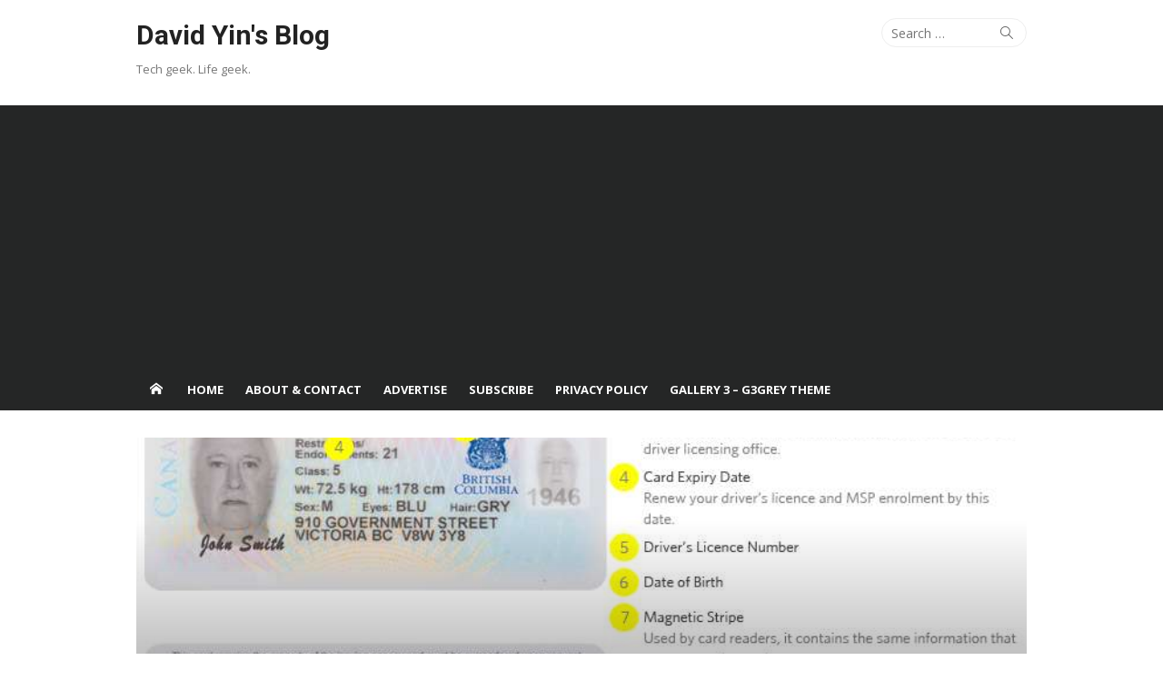

--- FILE ---
content_type: text/html; charset=UTF-8
request_url: https://www.yinfor.com/2015/08/bc-drivers-licence-and-services-card.html
body_size: 26994
content:
<!DOCTYPE html>
<html lang="en-US">
<head><style>img.lazy{min-height:1px}</style><link href="https://www.yinfor.com/wp-content/plugins/w3-total-cache/pub/js/lazyload.min.js" as="script">
	<meta charset="UTF-8">
	<meta name="viewport" content="width=device-width, initial-scale=1">
	<link rel="profile" href="http://gmpg.org/xfn/11">
			<link rel="pingback" href="https://www.yinfor.com/xmlrpc.php">
		<meta name='robots' content='index, follow, max-image-preview:large, max-snippet:-1, max-video-preview:-1' />

	<!-- This site is optimized with the Yoast SEO plugin v26.7 - https://yoast.com/wordpress/plugins/seo/ -->
	<title>BC Driver&#039;s Licence and Services Card - David Yin&#039;s Blog</title>
	<link rel="canonical" href="https://www.yinfor.com/2015/08/bc-drivers-licence-and-services-card.html" />
	<meta property="og:locale" content="en_US" />
	<meta property="og:type" content="article" />
	<meta property="og:title" content="BC Driver&#039;s Licence and Services Card - David Yin&#039;s Blog" />
	<meta property="og:description" content="My old driver&#8217;s licence is broken, because of too many cards in my wallet. So, I went to ICBC office, and tried to get a replacement. The staff told me..." />
	<meta property="og:url" content="https://www.yinfor.com/2015/08/bc-drivers-licence-and-services-card.html" />
	<meta property="og:site_name" content="David Yin&#039;s Blog" />
	<meta property="article:publisher" content="https://www.facebook.com/davidyinsblog" />
	<meta property="article:author" content="https://www.facebook.com/davidyinsblog" />
	<meta property="article:published_time" content="2015-09-01T00:06:53+00:00" />
	<meta property="article:modified_time" content="2015-12-31T10:16:40+00:00" />
	<meta property="og:image" content="https://www.yinfor.com/wp-content/uploads/2015/08/drivers-licence-and-services-card.jpg" />
	<meta property="og:image:width" content="762" />
	<meta property="og:image:height" content="600" />
	<meta property="og:image:type" content="image/jpeg" />
	<meta name="author" content="David Yin" />
	<meta name="twitter:card" content="summary_large_image" />
	<meta name="twitter:creator" content="@binghuiyin" />
	<meta name="twitter:site" content="@binghuiyin" />
	<meta name="twitter:label1" content="Written by" />
	<meta name="twitter:data1" content="David Yin" />
	<meta name="twitter:label2" content="Est. reading time" />
	<meta name="twitter:data2" content="2 minutes" />
	<script type="application/ld+json" class="yoast-schema-graph">{"@context":"https://schema.org","@graph":[{"@type":"Article","@id":"https://www.yinfor.com/2015/08/bc-drivers-licence-and-services-card.html#article","isPartOf":{"@id":"https://www.yinfor.com/2015/08/bc-drivers-licence-and-services-card.html"},"author":{"name":"David Yin","@id":"https://www.yinfor.com/#/schema/person/7bbf3021044f6a55b1a7821c49ab6c24"},"headline":"BC Driver&#8217;s Licence and Services Card","datePublished":"2015-09-01T00:06:53+00:00","dateModified":"2015-12-31T10:16:40+00:00","mainEntityOfPage":{"@id":"https://www.yinfor.com/2015/08/bc-drivers-licence-and-services-card.html"},"wordCount":325,"commentCount":0,"publisher":{"@id":"https://www.yinfor.com/#/schema/person/7bbf3021044f6a55b1a7821c49ab6c24"},"image":{"@id":"https://www.yinfor.com/2015/08/bc-drivers-licence-and-services-card.html#primaryimage"},"thumbnailUrl":"https://www.yinfor.com/wp-content/uploads/2015/08/drivers-licence-and-services-card.jpg","keywords":["BC Services Card","card card","driver's licence","ICBC","MSP"],"articleSection":["My Life"],"inLanguage":"en-US","potentialAction":[{"@type":"CommentAction","name":"Comment","target":["https://www.yinfor.com/2015/08/bc-drivers-licence-and-services-card.html#respond"]}]},{"@type":"WebPage","@id":"https://www.yinfor.com/2015/08/bc-drivers-licence-and-services-card.html","url":"https://www.yinfor.com/2015/08/bc-drivers-licence-and-services-card.html","name":"BC Driver's Licence and Services Card - David Yin&#039;s Blog","isPartOf":{"@id":"https://www.yinfor.com/#website"},"primaryImageOfPage":{"@id":"https://www.yinfor.com/2015/08/bc-drivers-licence-and-services-card.html#primaryimage"},"image":{"@id":"https://www.yinfor.com/2015/08/bc-drivers-licence-and-services-card.html#primaryimage"},"thumbnailUrl":"https://www.yinfor.com/wp-content/uploads/2015/08/drivers-licence-and-services-card.jpg","datePublished":"2015-09-01T00:06:53+00:00","dateModified":"2015-12-31T10:16:40+00:00","breadcrumb":{"@id":"https://www.yinfor.com/2015/08/bc-drivers-licence-and-services-card.html#breadcrumb"},"inLanguage":"en-US","potentialAction":[{"@type":"ReadAction","target":["https://www.yinfor.com/2015/08/bc-drivers-licence-and-services-card.html"]}]},{"@type":"ImageObject","inLanguage":"en-US","@id":"https://www.yinfor.com/2015/08/bc-drivers-licence-and-services-card.html#primaryimage","url":"https://www.yinfor.com/wp-content/uploads/2015/08/drivers-licence-and-services-card.jpg","contentUrl":"https://www.yinfor.com/wp-content/uploads/2015/08/drivers-licence-and-services-card.jpg","width":762,"height":600},{"@type":"BreadcrumbList","@id":"https://www.yinfor.com/2015/08/bc-drivers-licence-and-services-card.html#breadcrumb","itemListElement":[{"@type":"ListItem","position":1,"name":"Home","item":"https://www.yinfor.com/"},{"@type":"ListItem","position":2,"name":"BC Driver&#8217;s Licence and Services Card"}]},{"@type":"WebSite","@id":"https://www.yinfor.com/#website","url":"https://www.yinfor.com/","name":"David Yin&#039;s Blog","description":"Tech geek. Life geek.","publisher":{"@id":"https://www.yinfor.com/#/schema/person/7bbf3021044f6a55b1a7821c49ab6c24"},"potentialAction":[{"@type":"SearchAction","target":{"@type":"EntryPoint","urlTemplate":"https://www.yinfor.com/?s={search_term_string}"},"query-input":{"@type":"PropertyValueSpecification","valueRequired":true,"valueName":"search_term_string"}}],"inLanguage":"en-US"},{"@type":["Person","Organization"],"@id":"https://www.yinfor.com/#/schema/person/7bbf3021044f6a55b1a7821c49ab6c24","name":"David Yin","image":{"@type":"ImageObject","inLanguage":"en-US","@id":"https://www.yinfor.com/#/schema/person/image/","url":"https://secure.gravatar.com/avatar/ff3ee2e7d01d955a7e95ebf906ab0b9721a7a3b2a9f7e7a4e8b77984cdbe108d?s=96&d=retro&r=g","contentUrl":"https://secure.gravatar.com/avatar/ff3ee2e7d01d955a7e95ebf906ab0b9721a7a3b2a9f7e7a4e8b77984cdbe108d?s=96&d=retro&r=g","caption":"David Yin"},"logo":{"@id":"https://www.yinfor.com/#/schema/person/image/"},"description":"David is a blogger, geek, and web developer — founder of FreeInOutBoard.com. If you like his post, you can say thank you here","sameAs":["https://www.facebook.com/davidyinsblog","https://x.com/binghuiyin"],"url":"https://www.yinfor.com/author/david/"}]}</script>
	<!-- / Yoast SEO plugin. -->


<link rel='dns-prefetch' href='//fonts.googleapis.com' />
<link href='https://fonts.gstatic.com' crossorigin rel='preconnect' />
<link rel="alternate" type="application/rss+xml" title="David Yin&#039;s Blog &raquo; Feed" href="https://www.yinfor.com/feed/" />
<link rel="alternate" type="application/rss+xml" title="David Yin&#039;s Blog &raquo; Comments Feed" href="https://www.yinfor.com/comments/feed/" />
<link rel="alternate" type="application/rss+xml" title="David Yin&#039;s Blog &raquo; BC Driver&#8217;s Licence and Services Card Comments Feed" href="https://www.yinfor.com/2015/08/bc-drivers-licence-and-services-card.html/feed/" />
<link rel="alternate" title="oEmbed (JSON)" type="application/json+oembed" href="https://www.yinfor.com/wp-json/oembed/1.0/embed?url=https%3A%2F%2Fwww.yinfor.com%2F2015%2F08%2Fbc-drivers-licence-and-services-card.html" />
<link rel="alternate" title="oEmbed (XML)" type="text/xml+oembed" href="https://www.yinfor.com/wp-json/oembed/1.0/embed?url=https%3A%2F%2Fwww.yinfor.com%2F2015%2F08%2Fbc-drivers-licence-and-services-card.html&#038;format=xml" />
<style id='wp-img-auto-sizes-contain-inline-css' type='text/css'>
img:is([sizes=auto i],[sizes^="auto," i]){contain-intrinsic-size:3000px 1500px}
/*# sourceURL=wp-img-auto-sizes-contain-inline-css */
</style>
<link rel='stylesheet' id='wp-block-library-css' href='https://www.yinfor.com/wp-includes/css/dist/block-library/style.min.css' type='text/css' media='all' />
<style id='global-styles-inline-css' type='text/css'>
:root{--wp--preset--aspect-ratio--square: 1;--wp--preset--aspect-ratio--4-3: 4/3;--wp--preset--aspect-ratio--3-4: 3/4;--wp--preset--aspect-ratio--3-2: 3/2;--wp--preset--aspect-ratio--2-3: 2/3;--wp--preset--aspect-ratio--16-9: 16/9;--wp--preset--aspect-ratio--9-16: 9/16;--wp--preset--color--black: #000000;--wp--preset--color--cyan-bluish-gray: #abb8c3;--wp--preset--color--white: #ffffff;--wp--preset--color--pale-pink: #f78da7;--wp--preset--color--vivid-red: #cf2e2e;--wp--preset--color--luminous-vivid-orange: #ff6900;--wp--preset--color--luminous-vivid-amber: #fcb900;--wp--preset--color--light-green-cyan: #7bdcb5;--wp--preset--color--vivid-green-cyan: #00d084;--wp--preset--color--pale-cyan-blue: #8ed1fc;--wp--preset--color--vivid-cyan-blue: #0693e3;--wp--preset--color--vivid-purple: #9b51e0;--wp--preset--color--dark-gray: #222222;--wp--preset--color--medium-gray: #333333;--wp--preset--color--gray: #555555;--wp--preset--color--light-gray: #999999;--wp--preset--color--accent: #e5242b;--wp--preset--gradient--vivid-cyan-blue-to-vivid-purple: linear-gradient(135deg,rgb(6,147,227) 0%,rgb(155,81,224) 100%);--wp--preset--gradient--light-green-cyan-to-vivid-green-cyan: linear-gradient(135deg,rgb(122,220,180) 0%,rgb(0,208,130) 100%);--wp--preset--gradient--luminous-vivid-amber-to-luminous-vivid-orange: linear-gradient(135deg,rgb(252,185,0) 0%,rgb(255,105,0) 100%);--wp--preset--gradient--luminous-vivid-orange-to-vivid-red: linear-gradient(135deg,rgb(255,105,0) 0%,rgb(207,46,46) 100%);--wp--preset--gradient--very-light-gray-to-cyan-bluish-gray: linear-gradient(135deg,rgb(238,238,238) 0%,rgb(169,184,195) 100%);--wp--preset--gradient--cool-to-warm-spectrum: linear-gradient(135deg,rgb(74,234,220) 0%,rgb(151,120,209) 20%,rgb(207,42,186) 40%,rgb(238,44,130) 60%,rgb(251,105,98) 80%,rgb(254,248,76) 100%);--wp--preset--gradient--blush-light-purple: linear-gradient(135deg,rgb(255,206,236) 0%,rgb(152,150,240) 100%);--wp--preset--gradient--blush-bordeaux: linear-gradient(135deg,rgb(254,205,165) 0%,rgb(254,45,45) 50%,rgb(107,0,62) 100%);--wp--preset--gradient--luminous-dusk: linear-gradient(135deg,rgb(255,203,112) 0%,rgb(199,81,192) 50%,rgb(65,88,208) 100%);--wp--preset--gradient--pale-ocean: linear-gradient(135deg,rgb(255,245,203) 0%,rgb(182,227,212) 50%,rgb(51,167,181) 100%);--wp--preset--gradient--electric-grass: linear-gradient(135deg,rgb(202,248,128) 0%,rgb(113,206,126) 100%);--wp--preset--gradient--midnight: linear-gradient(135deg,rgb(2,3,129) 0%,rgb(40,116,252) 100%);--wp--preset--font-size--small: 14px;--wp--preset--font-size--medium: 18px;--wp--preset--font-size--large: 20px;--wp--preset--font-size--x-large: 32px;--wp--preset--font-size--normal: 16px;--wp--preset--font-size--larger: 24px;--wp--preset--font-size--huge: 48px;--wp--preset--spacing--20: 0.44rem;--wp--preset--spacing--30: 0.67rem;--wp--preset--spacing--40: 1rem;--wp--preset--spacing--50: 1.5rem;--wp--preset--spacing--60: 2.25rem;--wp--preset--spacing--70: 3.38rem;--wp--preset--spacing--80: 5.06rem;--wp--preset--shadow--natural: 6px 6px 9px rgba(0, 0, 0, 0.2);--wp--preset--shadow--deep: 12px 12px 50px rgba(0, 0, 0, 0.4);--wp--preset--shadow--sharp: 6px 6px 0px rgba(0, 0, 0, 0.2);--wp--preset--shadow--outlined: 6px 6px 0px -3px rgb(255, 255, 255), 6px 6px rgb(0, 0, 0);--wp--preset--shadow--crisp: 6px 6px 0px rgb(0, 0, 0);}:root { --wp--style--global--content-size: 740px;--wp--style--global--wide-size: 1140px; }:where(body) { margin: 0; }.wp-site-blocks > .alignleft { float: left; margin-right: 2em; }.wp-site-blocks > .alignright { float: right; margin-left: 2em; }.wp-site-blocks > .aligncenter { justify-content: center; margin-left: auto; margin-right: auto; }:where(.wp-site-blocks) > * { margin-block-start: 20px; margin-block-end: 0; }:where(.wp-site-blocks) > :first-child { margin-block-start: 0; }:where(.wp-site-blocks) > :last-child { margin-block-end: 0; }:root { --wp--style--block-gap: 20px; }:root :where(.is-layout-flow) > :first-child{margin-block-start: 0;}:root :where(.is-layout-flow) > :last-child{margin-block-end: 0;}:root :where(.is-layout-flow) > *{margin-block-start: 20px;margin-block-end: 0;}:root :where(.is-layout-constrained) > :first-child{margin-block-start: 0;}:root :where(.is-layout-constrained) > :last-child{margin-block-end: 0;}:root :where(.is-layout-constrained) > *{margin-block-start: 20px;margin-block-end: 0;}:root :where(.is-layout-flex){gap: 20px;}:root :where(.is-layout-grid){gap: 20px;}.is-layout-flow > .alignleft{float: left;margin-inline-start: 0;margin-inline-end: 2em;}.is-layout-flow > .alignright{float: right;margin-inline-start: 2em;margin-inline-end: 0;}.is-layout-flow > .aligncenter{margin-left: auto !important;margin-right: auto !important;}.is-layout-constrained > .alignleft{float: left;margin-inline-start: 0;margin-inline-end: 2em;}.is-layout-constrained > .alignright{float: right;margin-inline-start: 2em;margin-inline-end: 0;}.is-layout-constrained > .aligncenter{margin-left: auto !important;margin-right: auto !important;}.is-layout-constrained > :where(:not(.alignleft):not(.alignright):not(.alignfull)){max-width: var(--wp--style--global--content-size);margin-left: auto !important;margin-right: auto !important;}.is-layout-constrained > .alignwide{max-width: var(--wp--style--global--wide-size);}body .is-layout-flex{display: flex;}.is-layout-flex{flex-wrap: wrap;align-items: center;}.is-layout-flex > :is(*, div){margin: 0;}body .is-layout-grid{display: grid;}.is-layout-grid > :is(*, div){margin: 0;}body{color: #333;font-family: Open Sans, -apple-system, BlinkMacSystemFont, Segoe UI, Roboto, Oxygen-Sans, Ubuntu, Cantarell, Helvetica Neue, sans-serif;font-size: 15px;line-height: 1.65;padding-top: 0px;padding-right: 0px;padding-bottom: 0px;padding-left: 0px;}a:where(:not(.wp-element-button)){text-decoration: underline;}h1, h2, h3, h4, h5, h6{color: #222;font-family: Roboto, -apple-system, BlinkMacSystemFont, Segoe UI, Oxygen-Sans, Ubuntu, Cantarell, Helvetica Neue, sans-serif;}:root :where(.wp-element-button, .wp-block-button__link){background-color: #333;border-radius: 4px;border-width: 0;color: #fff;font-family: inherit;font-size: inherit;font-style: inherit;font-weight: inherit;letter-spacing: inherit;line-height: inherit;padding-top: 6px;padding-right: 20px;padding-bottom: 6px;padding-left: 20px;text-decoration: none;text-transform: inherit;}.has-black-color{color: var(--wp--preset--color--black) !important;}.has-cyan-bluish-gray-color{color: var(--wp--preset--color--cyan-bluish-gray) !important;}.has-white-color{color: var(--wp--preset--color--white) !important;}.has-pale-pink-color{color: var(--wp--preset--color--pale-pink) !important;}.has-vivid-red-color{color: var(--wp--preset--color--vivid-red) !important;}.has-luminous-vivid-orange-color{color: var(--wp--preset--color--luminous-vivid-orange) !important;}.has-luminous-vivid-amber-color{color: var(--wp--preset--color--luminous-vivid-amber) !important;}.has-light-green-cyan-color{color: var(--wp--preset--color--light-green-cyan) !important;}.has-vivid-green-cyan-color{color: var(--wp--preset--color--vivid-green-cyan) !important;}.has-pale-cyan-blue-color{color: var(--wp--preset--color--pale-cyan-blue) !important;}.has-vivid-cyan-blue-color{color: var(--wp--preset--color--vivid-cyan-blue) !important;}.has-vivid-purple-color{color: var(--wp--preset--color--vivid-purple) !important;}.has-dark-gray-color{color: var(--wp--preset--color--dark-gray) !important;}.has-medium-gray-color{color: var(--wp--preset--color--medium-gray) !important;}.has-gray-color{color: var(--wp--preset--color--gray) !important;}.has-light-gray-color{color: var(--wp--preset--color--light-gray) !important;}.has-accent-color{color: var(--wp--preset--color--accent) !important;}.has-black-background-color{background-color: var(--wp--preset--color--black) !important;}.has-cyan-bluish-gray-background-color{background-color: var(--wp--preset--color--cyan-bluish-gray) !important;}.has-white-background-color{background-color: var(--wp--preset--color--white) !important;}.has-pale-pink-background-color{background-color: var(--wp--preset--color--pale-pink) !important;}.has-vivid-red-background-color{background-color: var(--wp--preset--color--vivid-red) !important;}.has-luminous-vivid-orange-background-color{background-color: var(--wp--preset--color--luminous-vivid-orange) !important;}.has-luminous-vivid-amber-background-color{background-color: var(--wp--preset--color--luminous-vivid-amber) !important;}.has-light-green-cyan-background-color{background-color: var(--wp--preset--color--light-green-cyan) !important;}.has-vivid-green-cyan-background-color{background-color: var(--wp--preset--color--vivid-green-cyan) !important;}.has-pale-cyan-blue-background-color{background-color: var(--wp--preset--color--pale-cyan-blue) !important;}.has-vivid-cyan-blue-background-color{background-color: var(--wp--preset--color--vivid-cyan-blue) !important;}.has-vivid-purple-background-color{background-color: var(--wp--preset--color--vivid-purple) !important;}.has-dark-gray-background-color{background-color: var(--wp--preset--color--dark-gray) !important;}.has-medium-gray-background-color{background-color: var(--wp--preset--color--medium-gray) !important;}.has-gray-background-color{background-color: var(--wp--preset--color--gray) !important;}.has-light-gray-background-color{background-color: var(--wp--preset--color--light-gray) !important;}.has-accent-background-color{background-color: var(--wp--preset--color--accent) !important;}.has-black-border-color{border-color: var(--wp--preset--color--black) !important;}.has-cyan-bluish-gray-border-color{border-color: var(--wp--preset--color--cyan-bluish-gray) !important;}.has-white-border-color{border-color: var(--wp--preset--color--white) !important;}.has-pale-pink-border-color{border-color: var(--wp--preset--color--pale-pink) !important;}.has-vivid-red-border-color{border-color: var(--wp--preset--color--vivid-red) !important;}.has-luminous-vivid-orange-border-color{border-color: var(--wp--preset--color--luminous-vivid-orange) !important;}.has-luminous-vivid-amber-border-color{border-color: var(--wp--preset--color--luminous-vivid-amber) !important;}.has-light-green-cyan-border-color{border-color: var(--wp--preset--color--light-green-cyan) !important;}.has-vivid-green-cyan-border-color{border-color: var(--wp--preset--color--vivid-green-cyan) !important;}.has-pale-cyan-blue-border-color{border-color: var(--wp--preset--color--pale-cyan-blue) !important;}.has-vivid-cyan-blue-border-color{border-color: var(--wp--preset--color--vivid-cyan-blue) !important;}.has-vivid-purple-border-color{border-color: var(--wp--preset--color--vivid-purple) !important;}.has-dark-gray-border-color{border-color: var(--wp--preset--color--dark-gray) !important;}.has-medium-gray-border-color{border-color: var(--wp--preset--color--medium-gray) !important;}.has-gray-border-color{border-color: var(--wp--preset--color--gray) !important;}.has-light-gray-border-color{border-color: var(--wp--preset--color--light-gray) !important;}.has-accent-border-color{border-color: var(--wp--preset--color--accent) !important;}.has-vivid-cyan-blue-to-vivid-purple-gradient-background{background: var(--wp--preset--gradient--vivid-cyan-blue-to-vivid-purple) !important;}.has-light-green-cyan-to-vivid-green-cyan-gradient-background{background: var(--wp--preset--gradient--light-green-cyan-to-vivid-green-cyan) !important;}.has-luminous-vivid-amber-to-luminous-vivid-orange-gradient-background{background: var(--wp--preset--gradient--luminous-vivid-amber-to-luminous-vivid-orange) !important;}.has-luminous-vivid-orange-to-vivid-red-gradient-background{background: var(--wp--preset--gradient--luminous-vivid-orange-to-vivid-red) !important;}.has-very-light-gray-to-cyan-bluish-gray-gradient-background{background: var(--wp--preset--gradient--very-light-gray-to-cyan-bluish-gray) !important;}.has-cool-to-warm-spectrum-gradient-background{background: var(--wp--preset--gradient--cool-to-warm-spectrum) !important;}.has-blush-light-purple-gradient-background{background: var(--wp--preset--gradient--blush-light-purple) !important;}.has-blush-bordeaux-gradient-background{background: var(--wp--preset--gradient--blush-bordeaux) !important;}.has-luminous-dusk-gradient-background{background: var(--wp--preset--gradient--luminous-dusk) !important;}.has-pale-ocean-gradient-background{background: var(--wp--preset--gradient--pale-ocean) !important;}.has-electric-grass-gradient-background{background: var(--wp--preset--gradient--electric-grass) !important;}.has-midnight-gradient-background{background: var(--wp--preset--gradient--midnight) !important;}.has-small-font-size{font-size: var(--wp--preset--font-size--small) !important;}.has-medium-font-size{font-size: var(--wp--preset--font-size--medium) !important;}.has-large-font-size{font-size: var(--wp--preset--font-size--large) !important;}.has-x-large-font-size{font-size: var(--wp--preset--font-size--x-large) !important;}.has-normal-font-size{font-size: var(--wp--preset--font-size--normal) !important;}.has-larger-font-size{font-size: var(--wp--preset--font-size--larger) !important;}.has-huge-font-size{font-size: var(--wp--preset--font-size--huge) !important;}
/*# sourceURL=global-styles-inline-css */
</style>

<link rel='stylesheet' id='SFSImainCss-css' href='https://www.yinfor.com/wp-content/plugins/ultimate-social-media-icons/css/sfsi-style.css' type='text/css' media='all' />
<link crossorigin="anonymous" rel='stylesheet' id='xmag-fonts-css' href='https://fonts.googleapis.com/css?family=Open+Sans%3A400%2C700%2C300%2C400italic%2C700italic%7CRoboto%3A400%2C700%2C300&#038;subset=latin%2Clatin-ext&#038;display=swap' type='text/css' media='all' />
<link rel='stylesheet' id='xmag-icons-css' href='https://www.yinfor.com/wp-content/themes/xmag/assets/css/simple-line-icons.min.css' type='text/css' media='all' />
<link rel='stylesheet' id='xmag-style-css' href='https://www.yinfor.com/wp-content/themes/xmag/style.css' type='text/css' media='all' />
<style id='xmag-style-inline-css' type='text/css'>

	html {
		--dl-icon-apple: url('data:image/svg+xml,<svg viewBox="0 0 24 24" version="1.1" xmlns="http://www.w3.org/2000/svg" aria-hidden="true" focusable="false"><path d="M15.8,2c0,0,0.1,0,0.1,0c0.1,1.4-0.4,2.5-1.1,3.2C14.3,6,13.4,6.7,12,6.6c-0.1-1.4,0.4-2.4,1.1-3.1 C13.7,2.8,14.8,2.1,15.8,2z"/><path d="M20.2,16.7C20.2,16.7,20.2,16.7,20.2,16.7c-0.4,1.2-1,2.3-1.7,3.2c-0.6,0.9-1.4,2-2.8,2c-1.2,0-2-0.8-3.2-0.8 c-1.3,0-2,0.6-3.2,0.8c-0.1,0-0.3,0-0.4,0c-0.9-0.1-1.6-0.8-2.1-1.4c-1.5-1.8-2.7-4.2-2.9-7.3c0-0.3,0-0.6,0-0.9 c0.1-2.2,1.2-4,2.6-4.8c0.7-0.5,1.8-0.8,2.9-0.7c0.5,0.1,1,0.2,1.4,0.4c0.4,0.2,0.9,0.4,1.4,0.4c0.3,0,0.7-0.2,1-0.3 c1-0.4,1.9-0.8,3.2-0.6c1.5,0.2,2.6,0.9,3.3,1.9c-1.3,0.8-2.3,2.1-2.1,4.2C17.6,14.9,18.8,16,20.2,16.7z"/></svg>');
		--dl-icon-discord: url('data:image/svg+xml,<svg viewBox="0 0 24 24" version="1.1" xmlns="http://www.w3.org/2000/svg" aria-hidden="true" focusable="false"><path d="M18.9,5.7c-1.3-0.6-2.7-1-4.1-1.3c-0.2,0.3-0.4,0.7-0.5,1.1c-1.5-0.2-3.1-0.2-4.6,0C9.6,5.1,9.4,4.8,9.2,4.4 C7.8,4.7,6.4,5.1,5.1,5.7c-2.6,3.9-3.3,7.6-3,11.3l0,0c1.5,1.1,3.2,2,5.1,2.5c0.4-0.6,0.8-1.1,1.1-1.7c-0.6-0.2-1.2-0.5-1.7-0.8 c0.1-0.1,0.3-0.2,0.4-0.3c3.2,1.5,6.9,1.5,10.1,0c0.1,0.1,0.3,0.2,0.4,0.3c-0.5,0.3-1.1,0.6-1.7,0.8c0.3,0.6,0.7,1.2,1.1,1.7 c1.8-0.5,3.5-1.4,5.1-2.5l0,0C22.3,12.7,21.2,9,18.9,5.7z M8.7,14.8c-1,0-1.8-0.9-1.8-2s0.8-2,1.8-2s1.8,0.9,1.8,2 S9.7,14.8,8.7,14.8z M15.3,14.8c-1,0-1.8-0.9-1.8-2s0.8-2,1.8-2s1.8,0.9,1.8,2S16.3,14.8,15.3,14.8z"/></svg>');
		--dl-icon-dribble: url('data:image/svg+xml,<svg viewBox="0 0 24 24" version="1.1" xmlns="http://www.w3.org/2000/svg" aria-hidden="true" focusable="false"><path d="M12,22C6.486,22,2,17.514,2,12S6.486,2,12,2c5.514,0,10,4.486,10,10S17.514,22,12,22z M20.434,13.369 c-0.292-0.092-2.644-0.794-5.32-0.365c1.117,3.07,1.572,5.57,1.659,6.09C18.689,17.798,20.053,15.745,20.434,13.369z M15.336,19.876c-0.127-0.749-0.623-3.361-1.822-6.477c-0.019,0.006-0.038,0.013-0.056,0.019c-4.818,1.679-6.547,5.02-6.701,5.334 c1.448,1.129,3.268,1.803,5.243,1.803C13.183,20.555,14.311,20.313,15.336,19.876z M5.654,17.724 c0.193-0.331,2.538-4.213,6.943-5.637c0.111-0.036,0.224-0.07,0.337-0.102c-0.214-0.485-0.448-0.971-0.692-1.45 c-4.266,1.277-8.405,1.223-8.778,1.216c-0.003,0.087-0.004,0.174-0.004,0.261C3.458,14.207,4.29,16.21,5.654,17.724z M3.639,10.264 c0.382,0.005,3.901,0.02,7.897-1.041c-1.415-2.516-2.942-4.631-3.167-4.94C5.979,5.41,4.193,7.613,3.639,10.264z M9.998,3.709 c0.236,0.316,1.787,2.429,3.187,5c3.037-1.138,4.323-2.867,4.477-3.085C16.154,4.286,14.17,3.471,12,3.471 C11.311,3.471,10.641,3.554,9.998,3.709z M18.612,6.612C18.432,6.855,17,8.69,13.842,9.979c0.199,0.407,0.389,0.821,0.567,1.237 c0.063,0.148,0.124,0.295,0.184,0.441c2.842-0.357,5.666,0.215,5.948,0.275C20.522,9.916,19.801,8.065,18.612,6.612z"></path></svg>');
		--dl-icon-facebook: url('data:image/svg+xml,<svg viewBox="0 0 24 24" version="1.1" xmlns="http://www.w3.org/2000/svg" aria-hidden="true" focusable="false"><path d="M12 2C6.5 2 2 6.5 2 12c0 5 3.7 9.1 8.4 9.9v-7H7.9V12h2.5V9.8c0-2.5 1.5-3.9 3.8-3.9 1.1 0 2.2.2 2.2.2v2.5h-1.3c-1.2 0-1.6.8-1.6 1.6V12h2.8l-.4 2.9h-2.3v7C18.3 21.1 22 17 22 12c0-5.5-4.5-10-10-10z"></path></svg>');
		--dl-icon-flickr: url('data:image/svg+xml,<svg viewBox="0 0 24 24" version="1.1" xmlns="http://www.w3.org/2000/svg" aria-hidden="true" focusable="false"><path d="M6.5,7c-2.75,0-5,2.25-5,5s2.25,5,5,5s5-2.25,5-5S9.25,7,6.5,7z M17.5,7c-2.75,0-5,2.25-5,5s2.25,5,5,5s5-2.25,5-5 S20.25,7,17.5,7z"></path></svg>');
		--dl-icon-github: url('data:image/svg+xml,<svg viewBox="0 0 24 24" version="1.1" xmlns="http://www.w3.org/2000/svg" aria-hidden="true" focusable="false"><path d="M12,2C6.477,2,2,6.477,2,12c0,4.419,2.865,8.166,6.839,9.489c0.5,0.09,0.682-0.218,0.682-0.484 c0-0.236-0.009-0.866-0.014-1.699c-2.782,0.602-3.369-1.34-3.369-1.34c-0.455-1.157-1.11-1.465-1.11-1.465 c-0.909-0.62,0.069-0.608,0.069-0.608c1.004,0.071,1.532,1.03,1.532,1.03c0.891,1.529,2.341,1.089,2.91,0.833 c0.091-0.647,0.349-1.086,0.635-1.337c-2.22-0.251-4.555-1.111-4.555-4.943c0-1.091,0.39-1.984,1.03-2.682 C6.546,8.54,6.202,7.524,6.746,6.148c0,0,0.84-0.269,2.75,1.025C10.295,6.95,11.15,6.84,12,6.836 c0.85,0.004,1.705,0.114,2.504,0.336c1.909-1.294,2.748-1.025,2.748-1.025c0.546,1.376,0.202,2.394,0.1,2.646 c0.64,0.699,1.026,1.591,1.026,2.682c0,3.841-2.337,4.687-4.565,4.935c0.359,0.307,0.679,0.917,0.679,1.852 c0,1.335-0.012,2.415-0.012,2.741c0,0.269,0.18,0.579,0.688,0.481C19.138,20.161,22,16.416,22,12C22,6.477,17.523,2,12,2z"></path></svg>');
		--dl-icon-instagram: url('data:image/svg+xml,<svg viewBox="0 0 24 24" version="1.1" xmlns="http://www.w3.org/2000/svg" aria-hidden="true" focusable="false"><path d="M12,4.622c2.403,0,2.688,0.009,3.637,0.052c0.877,0.04,1.354,0.187,1.671,0.31c0.42,0.163,0.72,0.358,1.035,0.673 c0.315,0.315,0.51,0.615,0.673,1.035c0.123,0.317,0.27,0.794,0.31,1.671c0.043,0.949,0.052,1.234,0.052,3.637 s-0.009,2.688-0.052,3.637c-0.04,0.877-0.187,1.354-0.31,1.671c-0.163,0.42-0.358,0.72-0.673,1.035 c-0.315,0.315-0.615,0.51-1.035,0.673c-0.317,0.123-0.794,0.27-1.671,0.31c-0.949,0.043-1.233,0.052-3.637,0.052 s-2.688-0.009-3.637-0.052c-0.877-0.04-1.354-0.187-1.671-0.31c-0.42-0.163-0.72-0.358-1.035-0.673 c-0.315-0.315-0.51-0.615-0.673-1.035c-0.123-0.317-0.27-0.794-0.31-1.671C4.631,14.688,4.622,14.403,4.622,12 s0.009-2.688,0.052-3.637c0.04-0.877,0.187-1.354,0.31-1.671c0.163-0.42,0.358-0.72,0.673-1.035 c0.315-0.315,0.615-0.51,1.035-0.673c0.317-0.123,0.794-0.27,1.671-0.31C9.312,4.631,9.597,4.622,12,4.622 M12,3 C9.556,3,9.249,3.01,8.289,3.054C7.331,3.098,6.677,3.25,6.105,3.472C5.513,3.702,5.011,4.01,4.511,4.511 c-0.5,0.5-0.808,1.002-1.038,1.594C3.25,6.677,3.098,7.331,3.054,8.289C3.01,9.249,3,9.556,3,12c0,2.444,0.01,2.751,0.054,3.711 c0.044,0.958,0.196,1.612,0.418,2.185c0.23,0.592,0.538,1.094,1.038,1.594c0.5,0.5,1.002,0.808,1.594,1.038 c0.572,0.222,1.227,0.375,2.185,0.418C9.249,20.99,9.556,21,12,21s2.751-0.01,3.711-0.054c0.958-0.044,1.612-0.196,2.185-0.418 c0.592-0.23,1.094-0.538,1.594-1.038c0.5-0.5,0.808-1.002,1.038-1.594c0.222-0.572,0.375-1.227,0.418-2.185 C20.99,14.751,21,14.444,21,12s-0.01-2.751-0.054-3.711c-0.044-0.958-0.196-1.612-0.418-2.185c-0.23-0.592-0.538-1.094-1.038-1.594 c-0.5-0.5-1.002-0.808-1.594-1.038c-0.572-0.222-1.227-0.375-2.185-0.418C14.751,3.01,14.444,3,12,3L12,3z M12,7.378 c-2.552,0-4.622,2.069-4.622,4.622S9.448,16.622,12,16.622s4.622-2.069,4.622-4.622S14.552,7.378,12,7.378z M12,15 c-1.657,0-3-1.343-3-3s1.343-3,3-3s3,1.343,3,3S13.657,15,12,15z M16.804,6.116c-0.596,0-1.08,0.484-1.08,1.08 s0.484,1.08,1.08,1.08c0.596,0,1.08-0.484,1.08-1.08S17.401,6.116,16.804,6.116z"></path></svg>');
		--dl-icon-linkedin: url('data:image/svg+xml,<svg viewBox="0 0 24 24" version="1.1" xmlns="http://www.w3.org/2000/svg" aria-hidden="true" focusable="false"><path d="M19.7,3H4.3C3.582,3,3,3.582,3,4.3v15.4C3,20.418,3.582,21,4.3,21h15.4c0.718,0,1.3-0.582,1.3-1.3V4.3 C21,3.582,20.418,3,19.7,3z M8.339,18.338H5.667v-8.59h2.672V18.338z M7.004,8.574c-0.857,0-1.549-0.694-1.549-1.548 c0-0.855,0.691-1.548,1.549-1.548c0.854,0,1.547,0.694,1.547,1.548C8.551,7.881,7.858,8.574,7.004,8.574z M18.339,18.338h-2.669 v-4.177c0-0.996-0.017-2.278-1.387-2.278c-1.389,0-1.601,1.086-1.601,2.206v4.249h-2.667v-8.59h2.559v1.174h0.037 c0.356-0.675,1.227-1.387,2.526-1.387c2.703,0,3.203,1.779,3.203,4.092V18.338z"></path></svg>');
		--dl-icon-medium: url('data:image/svg+xml,<svg viewBox="0 0 24 24" version="1.1" xmlns="http://www.w3.org/2000/svg" aria-hidden="true" focusable="false"><path d="M20.962,7.257l-5.457,8.867l-3.923-6.375l3.126-5.08c0.112-0.182,0.319-0.286,0.527-0.286c0.05,0,0.1,0.008,0.149,0.02 c0.039,0.01,0.078,0.023,0.114,0.041l5.43,2.715l0.006,0.003c0.004,0.002,0.007,0.006,0.011,0.008 C20.971,7.191,20.98,7.227,20.962,7.257z M9.86,8.592v5.783l5.14,2.57L9.86,8.592z M15.772,17.331l4.231,2.115 C20.554,19.721,21,19.529,21,19.016V8.835L15.772,17.331z M8.968,7.178L3.665,4.527C3.569,4.479,3.478,4.456,3.395,4.456 C3.163,4.456,3,4.636,3,4.938v11.45c0,0.306,0.224,0.669,0.498,0.806l4.671,2.335c0.12,0.06,0.234,0.088,0.337,0.088 c0.29,0,0.494-0.225,0.494-0.602V7.231C9,7.208,8.988,7.188,8.968,7.178z"></path></svg>');
		--dl-icon-pinterest: url('data:image/svg+xml,<svg viewBox="0 0 24 24" version="1.1" xmlns="http://www.w3.org/2000/svg" aria-hidden="true" focusable="false"><path d="M12.289,2C6.617,2,3.606,5.648,3.606,9.622c0,1.846,1.025,4.146,2.666,4.878c0.25,0.111,0.381,0.063,0.439-0.169 c0.044-0.175,0.267-1.029,0.365-1.428c0.032-0.128,0.017-0.237-0.091-0.362C6.445,11.911,6.01,10.75,6.01,9.668 c0-2.777,2.194-5.464,5.933-5.464c3.23,0,5.49,2.108,5.49,5.122c0,3.407-1.794,5.768-4.13,5.768c-1.291,0-2.257-1.021-1.948-2.277 c0.372-1.495,1.089-3.112,1.089-4.191c0-0.967-0.542-1.775-1.663-1.775c-1.319,0-2.379,1.309-2.379,3.059 c0,1.115,0.394,1.869,0.394,1.869s-1.302,5.279-1.54,6.261c-0.405,1.666,0.053,4.368,0.094,4.604 c0.021,0.126,0.167,0.169,0.25,0.063c0.129-0.165,1.699-2.419,2.142-4.051c0.158-0.59,0.817-2.995,0.817-2.995 c0.43,0.784,1.681,1.446,3.013,1.446c3.963,0,6.822-3.494,6.822-7.833C20.394,5.112,16.849,2,12.289,2"></path></svg>');
		--dl-icon-rss: url('data:image/svg+xml,<svg version="1.0" xmlns="http://www.w3.org/2000/svg" viewBox="0 0 24 24" aria-hidden="true" focusable="false"><path d="M2,8.7V12c5.5,0,10,4.5,10,10h3.3C15.3,14.6,9.4,8.7,2,8.7z M2,2v3.3c9.2,0,16.7,7.5,16.7,16.7H22C22,11,13,2,2,2z M4.5,17 C3.1,17,2,18.1,2,19.5S3.1,22,4.5,22S7,20.9,7,19.5S5.9,17,4.5,17z"/></svg>');
		--dl-icon-share: url('data:image/svg+xml,<svg version="1.0" xmlns="http://www.w3.org/2000/svg" xmlns:xlink="http://www.w3.org/1999/xlink" viewBox="0 0 24 24" aria-hidden="true" focusable="false"><path d="M18,15c-1.1,0-2.1,0.5-2.8,1.2l-5.3-3.1C9.9,12.7,10,12.4,10,12c0-0.4-0.1-0.7-0.2-1.1l5.3-3.1C15.9,8.5,16.9,9,18,9 c2.2,0,4-1.8,4-4s-1.8-4-4-4s-4,1.8-4,4c0,0.4,0.1,0.7,0.2,1.1L8.8,9.2C8.1,8.5,7.1,8,6,8c-2.2,0-4,1.8-4,4c0,2.2,1.8,4,4,4 c1.1,0,2.1-0.5,2.8-1.2l5.3,3.1C14.1,18.3,14,18.6,14,19c0,2.2,1.8,4,4,4s4-1.8,4-4S20.2,15,18,15z M18,3c1.1,0,2,0.9,2,2 s-0.9,2-2,2s-2-0.9-2-2S16.9,3,18,3z M6,14c-1.1,0-2-0.9-2-2c0-1.1,0.9-2,2-2s2,0.9,2,2C8,13.1,7.1,14,6,14z M18,21 c-1.1,0-2-0.9-2-2c0-0.4,0.1-0.7,0.3-1c0,0,0,0,0,0c0,0,0,0,0,0c0.3-0.6,1-1,1.7-1c1.1,0,2,0.9,2,2S19.1,21,18,21z"/></svg>');
		--dl-icon-spotify: url('data:image/svg+xml,<svg viewBox="0 0 24 24" version="1.1" xmlns="http://www.w3.org/2000/svg" aria-hidden="true" focusable="false"><path d="M12,2C6.477,2,2,6.477,2,12c0,5.523,4.477,10,10,10c5.523,0,10-4.477,10-10C22,6.477,17.523,2,12,2 M16.586,16.424 c-0.18,0.295-0.563,0.387-0.857,0.207c-2.348-1.435-5.304-1.76-8.785-0.964c-0.335,0.077-0.67-0.133-0.746-0.469 c-0.077-0.335,0.132-0.67,0.469-0.746c3.809-0.871,7.077-0.496,9.713,1.115C16.673,15.746,16.766,16.13,16.586,16.424 M17.81,13.7 c-0.226,0.367-0.706,0.482-1.072,0.257c-2.687-1.652-6.785-2.131-9.965-1.166C6.36,12.917,5.925,12.684,5.8,12.273 C5.675,11.86,5.908,11.425,6.32,11.3c3.632-1.102,8.147-0.568,11.234,1.328C17.92,12.854,18.035,13.335,17.81,13.7 M17.915,10.865 c-3.223-1.914-8.54-2.09-11.618-1.156C5.804,9.859,5.281,9.58,5.131,9.086C4.982,8.591,5.26,8.069,5.755,7.919 c3.532-1.072,9.404-0.865,13.115,1.338c0.445,0.264,0.59,0.838,0.327,1.282C18.933,10.983,18.359,11.129,17.915,10.865"></path></svg>');
		--dl-icon-telegram: url('data:image/svg+xml,<svg viewBox="0 0 24 24" version="1.1" xmlns="http://www.w3.org/2000/svg" aria-hidden="true" focusable="false"><path d="M4.2,11c4.8-2.1,8.1-3.5,9.7-4.2c4.6-1.9,5.6-2.2,6.2-2.3c0.1,0,0.4,0,0.6,0.2c0.2,0.1,0.2,0.3,0.2,0.4c0,0.1,0,0.4,0,0.7 c-0.2,2.6-1.3,9-1.9,11.9c-0.2,1.2-0.7,1.7-1.1,1.7c-1,0.1-1.7-0.6-2.6-1.2c-1.5-1-2.3-1.6-3.7-2.5C10,14.6,11.1,14,12,13.1 c0.2-0.3,4.5-4.1,4.6-4.5c0,0,0-0.2-0.1-0.3s-0.2-0.1-0.3,0c-0.1,0-2.5,1.6-7,4.6c-0.7,0.5-1.3,0.7-1.8,0.7c-0.6,0-1.7-0.3-2.6-0.6 c-1-0.3-1.9-0.5-1.8-1.1C3,11.6,3.5,11.3,4.2,11z"/></svg>');
		--dl-icon-tiktok: url('data:image/svg+xml,<svg viewBox="0 0 32 32" version="1.1" xmlns="http://www.w3.org/2000/svg" aria-hidden="true" focusable="false"><path d="M16.708 0.027c1.745-0.027 3.48-0.011 5.213-0.027 0.105 2.041 0.839 4.12 2.333 5.563 1.491 1.479 3.6 2.156 5.652 2.385v5.369c-1.923-0.063-3.855-0.463-5.6-1.291-0.76-0.344-1.468-0.787-2.161-1.24-0.009 3.896 0.016 7.787-0.025 11.667-0.104 1.864-0.719 3.719-1.803 5.255-1.744 2.557-4.771 4.224-7.88 4.276-1.907 0.109-3.812-0.411-5.437-1.369-2.693-1.588-4.588-4.495-4.864-7.615-0.032-0.667-0.043-1.333-0.016-1.984 0.24-2.537 1.495-4.964 3.443-6.615 2.208-1.923 5.301-2.839 8.197-2.297 0.027 1.975-0.052 3.948-0.052 5.923-1.323-0.428-2.869-0.308-4.025 0.495-0.844 0.547-1.485 1.385-1.819 2.333-0.276 0.676-0.197 1.427-0.181 2.145 0.317 2.188 2.421 4.027 4.667 3.828 1.489-0.016 2.916-0.88 3.692-2.145 0.251-0.443 0.532-0.896 0.547-1.417 0.131-2.385 0.079-4.76 0.095-7.145 0.011-5.375-0.016-10.735 0.025-16.093z"></path></svg>');
		--dl-icon-twitch: url('data:image/svg+xml,<svg viewBox="0 0 24 24" version="1.1" xmlns="http://www.w3.org/2000/svg" aria-hidden="true" focusable="false"><path d="M16.499,8.089h-1.636v4.91h1.636V8.089z M12,8.089h-1.637v4.91H12V8.089z M4.228,3.178L3,6.451v13.092h4.499V22h2.456 l2.454-2.456h3.681L21,14.636V3.178H4.228z M19.364,13.816l-2.864,2.865H12l-2.453,2.453V16.68H5.863V4.814h13.501V13.816z"></path></svg>');
		--dl-icon-twitter: url('data:image/svg+xml,<svg viewBox="0 0 24 24" version="1.1" xmlns="http://www.w3.org/2000/svg" aria-hidden="true" focusable="false"><path d="M14,10.4l7.6-8.9h-1.8L13,9.1L7.9,1.6H1.7l8,11.7l-8,9.3h1.8l7-8.1l5.6,8.1h6.2L14,10.4L14,10.4z M11.4,13.3l-0.8-1.1 L4.1,2.9h2.8l5.3,7.5l0.8,1.1l6.8,9.6h-2.8L11.4,13.3L11.4,13.3z"/></svg>');
		--dl-icon-whatsapp: url('data:image/svg+xml,<svg viewBox="0 0 24 24" version="1.1" xmlns="http://www.w3.org/2000/svg" aria-hidden="true" focusable="false"><path d="M 12.011719 2 C 6.5057187 2 2.0234844 6.478375 2.0214844 11.984375 C 2.0204844 13.744375 2.4814687 15.462563 3.3554688 16.976562 L 2 22 L 7.2324219 20.763672 C 8.6914219 21.559672 10.333859 21.977516 12.005859 21.978516 L 12.009766 21.978516 C 17.514766 21.978516 21.995047 17.499141 21.998047 11.994141 C 22.000047 9.3251406 20.962172 6.8157344 19.076172 4.9277344 C 17.190172 3.0407344 14.683719 2.001 12.011719 2 z M 12.009766 4 C 14.145766 4.001 16.153109 4.8337969 17.662109 6.3417969 C 19.171109 7.8517969 20.000047 9.8581875 19.998047 11.992188 C 19.996047 16.396187 16.413812 19.978516 12.007812 19.978516 C 10.674812 19.977516 9.3544062 19.642812 8.1914062 19.007812 L 7.5175781 18.640625 L 6.7734375 18.816406 L 4.8046875 19.28125 L 5.2851562 17.496094 L 5.5019531 16.695312 L 5.0878906 15.976562 C 4.3898906 14.768562 4.0204844 13.387375 4.0214844 11.984375 C 4.0234844 7.582375 7.6067656 4 12.009766 4 z M 8.4765625 7.375 C 8.3095625 7.375 8.0395469 7.4375 7.8105469 7.6875 C 7.5815469 7.9365 6.9355469 8.5395781 6.9355469 9.7675781 C 6.9355469 10.995578 7.8300781 12.182609 7.9550781 12.349609 C 8.0790781 12.515609 9.68175 15.115234 12.21875 16.115234 C 14.32675 16.946234 14.754891 16.782234 15.212891 16.740234 C 15.670891 16.699234 16.690438 16.137687 16.898438 15.554688 C 17.106437 14.971687 17.106922 14.470187 17.044922 14.367188 C 16.982922 14.263188 16.816406 14.201172 16.566406 14.076172 C 16.317406 13.951172 15.090328 13.348625 14.861328 13.265625 C 14.632328 13.182625 14.464828 13.140625 14.298828 13.390625 C 14.132828 13.640625 13.655766 14.201187 13.509766 14.367188 C 13.363766 14.534188 13.21875 14.556641 12.96875 14.431641 C 12.71875 14.305641 11.914938 14.041406 10.960938 13.191406 C 10.218937 12.530406 9.7182656 11.714844 9.5722656 11.464844 C 9.4272656 11.215844 9.5585938 11.079078 9.6835938 10.955078 C 9.7955938 10.843078 9.9316406 10.663578 10.056641 10.517578 C 10.180641 10.371578 10.223641 10.267562 10.306641 10.101562 C 10.389641 9.9355625 10.347156 9.7890625 10.285156 9.6640625 C 10.223156 9.5390625 9.737625 8.3065 9.515625 7.8125 C 9.328625 7.3975 9.131125 7.3878594 8.953125 7.3808594 C 8.808125 7.3748594 8.6425625 7.375 8.4765625 7.375 z"></path></svg>');
		--dl-icon-vimeo: url('data:image/svg+xml,<svg viewBox="0 0 24 24" version="1.1" xmlns="http://www.w3.org/2000/svg" aria-hidden="true" focusable="false"><path d="M22.396,7.164c-0.093,2.026-1.507,4.799-4.245,8.32C15.322,19.161,12.928,21,10.97,21c-1.214,0-2.24-1.119-3.079-3.359 c-0.56-2.053-1.119-4.106-1.68-6.159C5.588,9.243,4.921,8.122,4.206,8.122c-0.156,0-0.701,0.328-1.634,0.98L1.594,7.841 c1.027-0.902,2.04-1.805,3.037-2.708C6.001,3.95,7.03,3.327,7.715,3.264c1.619-0.156,2.616,0.951,2.99,3.321 c0.404,2.557,0.685,4.147,0.841,4.769c0.467,2.121,0.981,3.181,1.542,3.181c0.435,0,1.09-0.688,1.963-2.065 c0.871-1.376,1.338-2.422,1.401-3.142c0.125-1.187-0.343-1.782-1.401-1.782c-0.498,0-1.012,0.115-1.541,0.341 c1.023-3.35,2.977-4.977,5.862-4.884C21.511,3.066,22.52,4.453,22.396,7.164z"></path></svg>');
		--dl-icon-youtube: url('data:image/svg+xml,<svg viewBox="0 0 24 24" version="1.1" xmlns="http://www.w3.org/2000/svg" aria-hidden="true" focusable="false"><path d="M21.8,8.001c0,0-0.195-1.378-0.795-1.985c-0.76-0.797-1.613-0.801-2.004-0.847c-2.799-0.202-6.997-0.202-6.997-0.202 h-0.009c0,0-4.198,0-6.997,0.202C4.608,5.216,3.756,5.22,2.995,6.016C2.395,6.623,2.2,8.001,2.2,8.001S2,9.62,2,11.238v1.517 c0,1.618,0.2,3.237,0.2,3.237s0.195,1.378,0.795,1.985c0.761,0.797,1.76,0.771,2.205,0.855c1.6,0.153,6.8,0.201,6.8,0.201 s4.203-0.006,7.001-0.209c0.391-0.047,1.243-0.051,2.004-0.847c0.6-0.607,0.795-1.985,0.795-1.985s0.2-1.618,0.2-3.237v-1.517 C22,9.62,21.8,8.001,21.8,8.001z M9.935,14.594l-0.001-5.62l5.404,2.82L9.935,14.594z"></path></svg>');
	}
	/* Social Menu icons */
	.social-links .social-menu,
	.social-navigation .social-menu {
		display: flex;
		flex-wrap: wrap;
		align-items: center;
		list-style-type: none;
		gap: 0.5rem;
	}
	.social-menu li a,
	.social-menu li {
		display: block;
		line-height: 1;
		height: auto;
		padding: 0;
		margin: 0;
	}
	.social-menu li a:before {
		content: "" !important;
		display: inline-flex;
		align-items: center;
		justify-content: center;
		font-family: inherit;
		line-height: 1;
		vertical-align: unset;
		width: 18px;
		height: 18px;
		background-color: currentColor;
		-webkit-mask-repeat: no-repeat;
		mask-repeat: no-repeat;
	}
	.social-menu li a:before,
	.social-menu li a[href*="plus.google.com"]:before,
	.social-menu li a[href*="stumbleupon.com"]:before,
	.social-menu li a[href*="tumblr.com"]:before {
		-webkit-mask-image: var(--dl-icon-share);
		mask-image: var(--dl-icon-share);
	}
	.social-menu li a[href*="apple.com"]:before {
		-webkit-mask-image: var(--dl-icon-apple);
		mask-image: var(--dl-icon-apple);
	}
	.social-menu li a[href*="discord.com"]:before {
		-webkit-mask-image: var(--dl-icon-discord);
		mask-image: var(--dl-icon-discord);
	}
	.social-menu li a[href*="dribbble.com"]:before {
		-webkit-mask-image: var(--dl-icon-dribbble);
		mask-image: var(--dl-icon-dribbble);
	}
	.social-menu li a[href*="facebook.com"]:before {
		-webkit-mask-image: var(--dl-icon-facebook);
		mask-image: var(--dl-icon-facebook);
	}
	.social-menu li a[href*="flickr.com"]:before {
		-webkit-mask-image: var(--dl-icon-flickr);
		mask-image: var(--dl-icon-flickr);
	}
	.social-menu li a[href*="github.com"]:before {
		-webkit-mask-image: var(--dl-icon-github);
		mask-image: var(--dl-icon-github);
	}
	.social-menu li a[href*="instagram.com"]:before {
		-webkit-mask-image: var(--dl-icon-instagram);
		mask-image: var(--dl-icon-instagram);
	}
	.social-menu li a[href*="linkedin.com"]:before {
		-webkit-mask-image: var(--dl-icon-linkedin);
		mask-image: var(--dl-icon-linkedin);
	}

	.social-menu li a[href*="medium.com"]:before {
		-webkit-mask-image: var(--dl-icon-medium);
		mask-image: var(--dl-icon-medium);
	}
	.social-menu li a[href*="pinterest.com"]:before {
		-webkit-mask-image: var(--dl-icon-pinterest);
		mask-image: var(--dl-icon-pinterest);
	}
	.social-menu li a[href*="feed"]:before {
		-webkit-mask-image: var(--dl-icon-rss);
		mask-image: var(--dl-icon-rss);
	}
	.social-menu li a[href*="spotify.com"]:before {
		-webkit-mask-image: var(--dl-icon-spotify);
		mask-image: var(--dl-icon-spotify);
	}
	.social-menu li a[href*="telegram.org"]:before {
		-webkit-mask-image: var(--dl-icon-telegram);
		mask-image: var(--dl-icon-telegram);
	}
	.social-menu li a[href*="tiktok.com"]:before {
		-webkit-mask-image: var(--dl-icon-tiktok);
		mask-image: var(--dl-icon-tiktok);
	}
	.social-menu li a[href*="twitch.tv"]:before {
		-webkit-mask-image: var(--dl-icon-twitch);
		mask-image: var(--dl-icon-twitch);
	}
	.social-menu li a[href*="twitter.com"]:before {
		-webkit-mask-image: var(--dl-icon-twitter);
		mask-image: var(--dl-icon-twitter);
	}
	.social-menu li a[href*="whatsapp.com"]:before {
		-webkit-mask-image: var(--dl-icon-whatsapp);
		mask-image: var(--dl-icon-whatsapp);
	}
	.social-menu li a[href*="vimeo.com"]:before {
		-webkit-mask-image: var(--dl-icon-vimeo);
		mask-image: var(--dl-icon-vimeo);
	}
	.social-menu li a[href*="youtube.com"]:before {
		-webkit-mask-image: var(--dl-icon-youtube);
		mask-image: var(--dl-icon-youtube);
	}
	/* Fix Social menu */
	.social-links .social-menu {
		margin: 0;
		padding: 0;
	}
	.social-links .social-menu li a {
		width: 32px;
		height: 32px;
		text-align: center;
		border-radius: 32px;
	}
	.social-menu li a:before {
		margin-top: 7px;
	}
	.social-links li a[href*="facebook.com"] {
		background-color: #1778f2;
	}
	.social-links li a[href*="twitter.com"] {
		background-color: #000;
	}
	.social-links li a[href*="instagram.com"] {
		background-color: #f00075;
	}

		a, .site-title a:hover, .entry-title a:hover, .entry-content .has-accent-color,
		.post-navigation .nav-previous a:hover, .post-navigation .nav-previous a:hover span,
		.post-navigation .nav-next a:hover, .post-navigation .nav-next a:hover span,
		.widget a:hover, .block-heading a:hover, .widget_calendar a, .author-social a:hover,
		.top-menu a:hover, .top-menu .current_page_item a, .top-menu .current-menu-item a,
		.nav-previous a:hover span, .nav-next a:hover span, .more-link, .author-social .social-links li a:hover:before {
			color: #e5242b;
		}
		button, input[type='button'], input[type='reset'], input[type='submit'], .entry-content .has-accent-background-color,
		.pagination .nav-links .current, .pagination .nav-links .current:hover, .pagination .nav-links a:hover,
		.entry-meta .category a, .featured-image .category a, #scroll-up, .large-post .more-link {
			background-color: #e5242b;
		}
		blockquote {
			border-left-color: #e5242b;
		}
		.sidebar .widget-title span:before {
			border-bottom-color: #e5242b;
		}
/*# sourceURL=xmag-style-inline-css */
</style>
<link rel='stylesheet' id='yarpp-thumbnails-css' href='https://www.yinfor.com/wp-content/plugins/yet-another-related-posts-plugin/style/styles_thumbnails.css' type='text/css' media='all' />
<style id='yarpp-thumbnails-inline-css' type='text/css'>
.yarpp-thumbnails-horizontal .yarpp-thumbnail {width: 130px;height: 170px;margin: 5px;margin-left: 0px;}.yarpp-thumbnail > img, .yarpp-thumbnail-default {width: 120px;height: 120px;margin: 5px;}.yarpp-thumbnails-horizontal .yarpp-thumbnail-title {margin: 7px;margin-top: 0px;width: 120px;}.yarpp-thumbnail-default > img {min-height: 120px;min-width: 120px;}
.yarpp-thumbnails-horizontal .yarpp-thumbnail {width: 130px;height: 170px;margin: 5px;margin-left: 0px;}.yarpp-thumbnail > img, .yarpp-thumbnail-default {width: 120px;height: 120px;margin: 5px;}.yarpp-thumbnails-horizontal .yarpp-thumbnail-title {margin: 7px;margin-top: 0px;width: 120px;}.yarpp-thumbnail-default > img {min-height: 120px;min-width: 120px;}
/*# sourceURL=yarpp-thumbnails-inline-css */
</style>
<link rel='stylesheet' id='yarppRelatedCss-css' href='https://www.yinfor.com/wp-content/plugins/yet-another-related-posts-plugin/style/related.css' type='text/css' media='all' />
<script type="text/javascript" src="https://www.yinfor.com/wp-includes/js/jquery/jquery.min.js" id="jquery-core-js"></script>
<script type="text/javascript" src="https://www.yinfor.com/wp-includes/js/jquery/jquery-migrate.min.js" id="jquery-migrate-js"></script>
<link rel="https://api.w.org/" href="https://www.yinfor.com/wp-json/" /><link rel="alternate" title="JSON" type="application/json" href="https://www.yinfor.com/wp-json/wp/v2/posts/4506" /><link rel="EditURI" type="application/rsd+xml" title="RSD" href="https://www.yinfor.com/xmlrpc.php?rsd" />
<meta name="generator" content="WordPress 6.9" />
<link rel='shortlink' href='https://www.yinfor.com/?p=4506' />
<meta name="generator" content="performance-lab 4.0.0; plugins: ">
<meta name="follow.[base64]" content="tmRVzCRzVG1hLYn7tQFB"/><script defer src="https://us.umami.is/script.js" data-website-id="972d3f92-cc4f-46cc-979e-85cbc2563822"></script><link rel="amphtml" href="https://www.yinfor.com/2015/08/bc-drivers-licence-and-services-card.html/amp/"><link rel="icon" href="https://www.yinfor.com/wp-content/uploads/2016/09/cropped-icon-120x120.png" sizes="32x32" />
<link rel="icon" href="https://www.yinfor.com/wp-content/uploads/2016/09/cropped-icon-465x465.png" sizes="192x192" />
<link rel="apple-touch-icon" href="https://www.yinfor.com/wp-content/uploads/2016/09/cropped-icon-465x465.png" />
<meta name="msapplication-TileImage" content="https://www.yinfor.com/wp-content/uploads/2016/09/cropped-icon-465x465.png" />
</head>
<body class="wp-singular post-template-default single single-post postid-4506 single-format-standard wp-embed-responsive wp-theme-xmag sfsi_actvite_theme_default site-fullwidth" >

<a class="skip-link screen-reader-text" href="#content">Skip to content</a>
<div id="page" class="site">

	<header id="masthead" class="site-header" role="banner">

		<div class="header-top">
			<div class="container">
				<div class="logo-left clear">
					<div class="row">

						<div class="col-4 col-sm-12 collapse">
																						<div class="site-branding">
																			<p class="site-title"><a href="https://www.yinfor.com/" rel="home">David Yin&#039;s Blog</a></p>
																												<p class="site-description">Tech geek. Life geek.</p>
																	</div>
													</div>
						<div class="col-8 col-sm-12 collapse">
							<div class="header-navigation">
																	<div class="search-top">
										
<form role="search" method="get" class="search-form" action="https://www.yinfor.com/">
	<label>
		<span class="screen-reader-text">Search for:</span>
		<input type="search" class="search-field" placeholder="Search &hellip;" value="" name="s" />
	</label>
	<button type="submit" class="search-submit"><span class="sli icon-magnifier"></span> <span class="screen-reader-text">Search</span></button>
</form>
									</div>
								<!-- Search Form -->
								<nav id="top-navigation" class="top-navigation" role="navigation">
																	</nav>
							</div>
						</div>

					</div><!-- .row -->
				</div>
			</div>
		</div><!-- .header-top -->

		
		<div class="header-bottom ">

			<div id="main-navbar" class="main-navbar">
				<div class="container">
											<div class="home-link">
							<a href="https://www.yinfor.com/" title="David Yin&#039;s Blog" rel="home"><span class="icon-home"></span></a>
						</div>
					
					<nav id="site-navigation" class="main-navigation" role="navigation" aria-label="Main Menu">
						<ul id="main-menu" class="main-menu"><li id="menu-item-1235" class="menu-item menu-item-type-custom menu-item-object-custom menu-item-home menu-item-1235"><a href="https://www.yinfor.com/">Home</a></li>
<li id="menu-item-1236" class="menu-item menu-item-type-post_type menu-item-object-page menu-item-1236"><a href="https://www.yinfor.com/about/">About &#038; Contact</a></li>
<li id="menu-item-1237" class="menu-item menu-item-type-post_type menu-item-object-page menu-item-1237"><a href="https://www.yinfor.com/advertise/">Advertise</a></li>
<li id="menu-item-1238" class="menu-item menu-item-type-custom menu-item-object-custom menu-item-1238"><a href="http://feeds2.feedburner.com/DavidYinsBlog">Subscribe</a></li>
<li id="menu-item-5577" class="menu-item menu-item-type-post_type menu-item-object-page menu-item-privacy-policy menu-item-5577"><a rel="privacy-policy" href="https://www.yinfor.com/privacy-policy/">Privacy Policy</a></li>
<li id="menu-item-8556" class="menu-item menu-item-type-post_type menu-item-object-page menu-item-8556"><a href="https://www.yinfor.com/gallery-3-g3grey-theme/">Gallery 3 – G3Grey Theme</a></li>
</ul>					</nav>
				</div>
			</div>

			<div id="mobile-header" class="mobile-header">
				<a class="mobile-title" href="https://www.yinfor.com/" rel="home">David Yin&#039;s Blog</a>
				<div id="menu-toggle" on="tap:AMP.setState({ampmenu: !ampmenu})" class="menu-toggle" title="Menu">
					<span class="button-toggle"></span>
				</div>
			</div>
		</div><!-- .header-bottom -->

	</header><!-- .site-header -->

	
<aside id="mobile-sidebar" [class]="ampmenu ? 'mobile-sidebar toggled-on' : 'mobile-sidebar'"  class="mobile-sidebar">
	<nav id="mobile-navigation" class="mobile-navigation" aria-label="Mobile Menu">
		<ul id="mobile-menu" class="mobile-menu"><li class="menu-item menu-item-type-custom menu-item-object-custom menu-item-home menu-item-1235"><a href="https://www.yinfor.com/">Home</a></li>
<li class="menu-item menu-item-type-post_type menu-item-object-page menu-item-1236"><a href="https://www.yinfor.com/about/">About &#038; Contact</a></li>
<li class="menu-item menu-item-type-post_type menu-item-object-page menu-item-1237"><a href="https://www.yinfor.com/advertise/">Advertise</a></li>
<li class="menu-item menu-item-type-custom menu-item-object-custom menu-item-1238"><a href="http://feeds2.feedburner.com/DavidYinsBlog">Subscribe</a></li>
<li class="menu-item menu-item-type-post_type menu-item-object-page menu-item-privacy-policy menu-item-5577"><a rel="privacy-policy" href="https://www.yinfor.com/privacy-policy/">Privacy Policy</a></li>
<li class="menu-item menu-item-type-post_type menu-item-object-page menu-item-8556"><a href="https://www.yinfor.com/gallery-3-g3grey-theme/">Gallery 3 – G3Grey Theme</a></li>
</ul>	</nav>
</aside>

	<div id="content" class="site-content">
		<div class="container">

		
			
		<div class="featured-image">
			<header class="entry-header overlay">
				<span class="category"><a href="https://www.yinfor.com/archives/my-life/" rel="category tag">My Life</a></span>
				<h1 class="entry-title">BC Driver&#8217;s Licence and Services Card</h1>				<div class="entry-meta">
					<span class="posted-on"><span class="screen-reader-text">Posted on</span> <span class="icon-clock"></span> <a href="https://www.yinfor.com/2015/08/bc-drivers-licence-and-services-card.html" rel="bookmark"><time class="entry-date published" datetime="2015-08-31T17:06:53-07:00">August 31, 2015</time><time class="updated" datetime="2015-12-31T02:16:40-08:00">December 31, 2015</time></a></span><span class="byline"><span class="author vcard"><span class="screen-reader-text">Author</span> <a class="url fn n" href="https://www.yinfor.com/author/david/">David Yin</a></span></span><span class="comments-link"><a href="https://www.yinfor.com/2015/08/bc-drivers-licence-and-services-card.html#respond"><span class="icon-bubbles"></span> 0</a></span>				</div>
			</header>
			<div class="cover-bg lazy" style="" data-bg="https://www.yinfor.com/wp-content/uploads/2015/08/drivers-licence-and-services-card.jpg"></div>
		</div><!-- .featured-image -->

		
	<div id="primary" class="content-area">
		<main id="main" class="site-main" role="main">
		
					
				
<article id="post-4506" class="post-4506 post type-post status-publish format-standard has-post-thumbnail hentry category-my-life tag-bc-services-card tag-card-card tag-drivers-licence tag-icbc tag-msp">

	
		
	
	<div class="entry-content is-layout-constrained has-global-padding">
		<p>My old driver&#8217;s licence is broken, because of too many cards in my wallet.</p>
<p>So, I went to ICBC office, and tried to get a replacement. The staff told me if I want, I can replace it with my MSP card and get a new card, which is combin two cards in one. Of couse, I accept this offer, since the fee is same. It is $17.</p>
<p>I took the photo, and got a piece of paper, or temporar driver licence. The new card was mailed in two weeks.</p>
<p>All existing BC MSP health care card will be replaced by BC Services Card by 2018 at a driver licensing office. You can do it early, when you renew or replace your current driver licence.</p>
<p>How it looks like:</p>
<p><a href="https://www.yinfor.com/2015/08/bc-drivers-licence-and-services-card.html/drivers-licence-and-services-card" rel="attachment wp-att-4507"><img fetchpriority="high" decoding="async" class="alignnone size-medium wp-image-4507 lazy" src="data:image/svg+xml,%3Csvg%20xmlns='http://www.w3.org/2000/svg'%20viewBox='0%200%20500%20394'%3E%3C/svg%3E" data-src="https://www.yinfor.com/wp-content/uploads/2015/08/drivers-licence-and-services-card-500x394.jpg" alt="drivers-licence-and-services-card" width="500" height="394" data-srcset="https://www.yinfor.com/wp-content/uploads/2015/08/drivers-licence-and-services-card-500x394.jpg 500w, https://www.yinfor.com/wp-content/uploads/2015/08/drivers-licence-and-services-card-465x366.jpg 465w, https://www.yinfor.com/wp-content/uploads/2015/08/drivers-licence-and-services-card-635x500.jpg 635w, https://www.yinfor.com/wp-content/uploads/2015/08/drivers-licence-and-services-card.jpg 762w" data-sizes="(max-width: 500px) 100vw, 500px" /></a></p>
<p>You can also wait for the letter of renew from ICBC.</p>
<p><em>What if I don’t apply?</em></p>
<p>CareCards and Gold CareCards can continue to be used to access health services until 2018. After 2018, failure to renew enrolment in MSP may result in cancellation of MSP coverage. This means you might have to pay for medical services like a visit to your doctor. In emergency situations, no one will be denied essential medical services.</p>
<p><span id="more-4506"></span></p>
<p>As a Canadian, I am very caution on privacy.</p>
<p><strong>Collection of Personal Information Notification</strong></p>
<p>The personal information you provide at HIBC or ICBC is collected for the following purposes:</p>
<p>• Enrolment in the Medical Services Plan (MSP); and,</p>
<p>• Application for a BC Services Card and its authorized programs.</p>
<p>Personal information is collected under the authority of section 26 (c) of the Freedom of Information and Protection of Privacy Act (FIPPA). Information may be disclosed pursuant to section 33 of FIPPA.</p>
<p>If you have any questions about the collection and use of your personal information, please contact the Manager, Service Delivery at PO Box 9412, Stn Prov Government, Victoria, BC V8W 9V1 or call 604.660.2421 (Metro Vancouver), 250.387.6121 (Victoria) or 1.800.663.7867 (elsewhere in BC).</p>
<p>&nbsp;</p>
<p>&nbsp;</p>
<div class='sfsiaftrpstwpr'><div class='sfsi_responsive_icons' style='display:block;margin-top:10px; margin-bottom: 10px; width:100%' data-icon-width-type='Fully responsive' data-icon-width-size='240' data-edge-type='Round' data-edge-radius='5'  ><div class='sfsi_icons_container sfsi_responsive_without_counter_icons sfsi_medium_button_container sfsi_icons_container_box_fully_container ' style='width:100%;display:flex; text-align:center;' ><a target='_blank' rel='noopener' href='https://www.facebook.com/sharer/sharer.php?u=https%3A%2F%2Fwww.yinfor.com%2F2015%2F08%2Fbc-drivers-licence-and-services-card.html' style='display:block;text-align:center;margin-left:10px;  flex-basis:100%;' class=sfsi_responsive_fluid ><div class='sfsi_responsive_icon_item_container sfsi_responsive_icon_facebook_container sfsi_medium_button sfsi_responsive_icon_gradient sfsi_centered_icon' style=' border-radius:5px; width:auto; ' ><img style='max-height: 25px;display:unset;margin:0' class='sfsi_wicon lazy' alt='facebook' src="data:image/svg+xml,%3Csvg%20xmlns='http://www.w3.org/2000/svg'%20viewBox='0%200%201%201'%3E%3C/svg%3E" data-src='https://www.yinfor.com/wp-content/plugins/ultimate-social-media-icons/images/responsive-icon/facebook.svg'><span style='color:#fff'>Share on Facebook</span></div></a><a target='_blank' rel='noopener' href='https://x.com/intent/post?text=Hey%2C+check+out+this+cool+site+I+found%3A+www.yinfor.com+%23Topic+via%40binghuiyin&url=https%3A%2F%2Fwww.yinfor.com%2F2015%2F08%2Fbc-drivers-licence-and-services-card.html' style='display:block;text-align:center;margin-left:10px;  flex-basis:100%;' class=sfsi_responsive_fluid ><div class='sfsi_responsive_icon_item_container sfsi_responsive_icon_twitter_container sfsi_medium_button sfsi_responsive_icon_gradient sfsi_centered_icon' style=' border-radius:5px; width:auto; ' ><img style='max-height: 25px;display:unset;margin:0' class='sfsi_wicon lazy' alt='Twitter' src="data:image/svg+xml,%3Csvg%20xmlns='http://www.w3.org/2000/svg'%20viewBox='0%200%201%201'%3E%3C/svg%3E" data-src='https://www.yinfor.com/wp-content/plugins/ultimate-social-media-icons/images/responsive-icon/Twitter.svg'><span style='color:#fff'>Tweet</span></div></a></div></div></div><!--end responsive_icons--><div class='yarpp yarpp-related yarpp-related-website yarpp-template-thumbnails'>
<!-- YARPP Thumbnails -->
<h3>Related posts:</h3>
<div class="yarpp-thumbnails-horizontal">
<a class='yarpp-thumbnail' rel='norewrite' href='https://www.yinfor.com/2005/07/digital_voice_services.html' title='Digital Voice Services'>
<img width="120" height="120" src="data:image/svg+xml,%3Csvg%20xmlns='http://www.w3.org/2000/svg'%20viewBox='0%200%20120%20120'%3E%3C/svg%3E" data-src="https://www.yinfor.com/wp-content/uploads/2005/07/howitworks_illustration-120x120.gif" class="attachment-yarpp-thumbnail size-yarpp-thumbnail wp-post-image lazy" alt="" data-pin-nopin="true" /><span class="yarpp-thumbnail-title">Digital Voice Services</span></a>
<a class='yarpp-thumbnail' rel='norewrite' href='https://www.yinfor.com/2013/07/pay_per_click_ppc_management_s.html' title='Pay Per Click (PPC) Management Services'>
<img width="120" height="120" src="data:image/svg+xml,%3Csvg%20xmlns='http://www.w3.org/2000/svg'%20viewBox='0%200%20120%20120'%3E%3C/svg%3E" data-src="https://www.yinfor.com/wp-content/uploads/2013/07/ppc-management-120x120.jpg" class="attachment-yarpp-thumbnail size-yarpp-thumbnail wp-post-image lazy" alt="" data-pin-nopin="true" /><span class="yarpp-thumbnail-title">Pay Per Click (PPC) Management Services</span></a>
<a class='yarpp-thumbnail' rel='norewrite' href='https://www.yinfor.com/2005/12/replace_the_video_cards_fan.html' title='Replace the Video Card&#8217;s fan'>
<img width="120" height="120" src="data:image/svg+xml,%3Csvg%20xmlns='http://www.w3.org/2000/svg'%20viewBox='0%200%20120%20120'%3E%3C/svg%3E" data-src="https://www.yinfor.com/wp-content/uploads/2005/12/ati9200newfan-120x120.jpg" class="attachment-yarpp-thumbnail size-yarpp-thumbnail wp-post-image lazy" alt="" data-pin-nopin="true" /><span class="yarpp-thumbnail-title">Replace the Video Card&#8217;s fan</span></a>
<a class='yarpp-thumbnail' rel='norewrite' href='https://www.yinfor.com/2008/03/diamond_viper_ati_radeon_hd_26.html' title='Diamond Viper ATI Radeon™ HD 2600 AGP 256MB GDDR2 Video Card'>
<img width="120" height="119" src="data:image/svg+xml,%3Csvg%20xmlns='http://www.w3.org/2000/svg'%20viewBox='0%200%20120%20119'%3E%3C/svg%3E" data-src="https://www.yinfor.com/wp-content/uploads/2008/03/HD2600PRO_ProdPg_box-120x119.jpg" class="attachment-yarpp-thumbnail size-yarpp-thumbnail wp-post-image lazy" alt="" data-pin-nopin="true" /><span class="yarpp-thumbnail-title">Diamond Viper ATI Radeon™ HD 2600 AGP 256MB GDDR2 Video Card</span></a>
<a class='yarpp-thumbnail' rel='norewrite' href='https://www.yinfor.com/2008/03/make_hd_2600_agp_video_card_wo.html' title='Make HD 2600 AGP video card work on my OLD computer'>
<img width="120" height="120" src="data:image/svg+xml,%3Csvg%20xmlns='http://www.w3.org/2000/svg'%20viewBox='0%200%20120%20120'%3E%3C/svg%3E" data-src="https://www.yinfor.com/wp-content/uploads/2008/03/4pin_to_6pin-120x120.jpg" class="attachment-yarpp-thumbnail size-yarpp-thumbnail wp-post-image lazy" alt="" data-pin-nopin="true" /><span class="yarpp-thumbnail-title">Make HD 2600 AGP video card work on my OLD computer</span></a>
<a class='yarpp-thumbnail' rel='norewrite' href='https://www.yinfor.com/2011/07/vidoe_card_driver_makes_window.html' title='Video card driver makes Windows 2008 R2 Blue Screen'>
<img width="120" height="90" src="data:image/svg+xml,%3Csvg%20xmlns='http://www.w3.org/2000/svg'%20viewBox='0%200%20120%2090'%3E%3C/svg%3E" data-src="https://www.yinfor.com/wp-content/uploads/2011/07/Windows-Server-2008.png" class="attachment-yarpp-thumbnail size-yarpp-thumbnail wp-post-image lazy" alt="" data-pin-nopin="true" data-srcset="https://www.yinfor.com/wp-content/uploads/2011/07/Windows-Server-2008.png 639w, https://www.yinfor.com/wp-content/uploads/2011/07/Windows-Server-2008-500x376.png 500w" data-sizes="(max-width: 120px) 100vw, 120px" /><span class="yarpp-thumbnail-title">Video card driver makes Windows 2008 R2 Blue Screen</span></a>
<a class='yarpp-thumbnail' rel='norewrite' href='https://www.yinfor.com/2012/09/kingston_8gb_sdhc_card.html' title='Kingston 8GB SDHC card'>
<img width="120" height="120" src="data:image/svg+xml,%3Csvg%20xmlns='http://www.w3.org/2000/svg'%20viewBox='0%200%20120%20120'%3E%3C/svg%3E" data-src="https://www.yinfor.com/wp-content/uploads/2012/09/kingston_8gb_sd-120x120.jpg" class="attachment-yarpp-thumbnail size-yarpp-thumbnail wp-post-image lazy" alt="" data-pin-nopin="true" /><span class="yarpp-thumbnail-title">Kingston 8GB SDHC card</span></a>
</div>
</div>
	</div><!-- .entry-content -->

	<footer class="entry-footer">
		<span class="cat-links"><span class="icon-folder"></span> Category: <a href="https://www.yinfor.com/archives/my-life/" rel="category tag">My Life</a></span><span class="tags-links"><span class="icon-tag"></span> Tag: <a href="https://www.yinfor.com/tag/bc-services-card/" rel="tag">BC Services Card</a>, <a href="https://www.yinfor.com/tag/card-card/" rel="tag">card card</a>, <a href="https://www.yinfor.com/tag/drivers-licence/" rel="tag">driver's licence</a>, <a href="https://www.yinfor.com/tag/icbc/" rel="tag">ICBC</a>, <a href="https://www.yinfor.com/tag/msp/" rel="tag">MSP</a></span><span class="comments-link"><span class="icon-bubble"></span> <a href="https://www.yinfor.com/2015/08/bc-drivers-licence-and-services-card.html#respond">Leave a comment</a></span>	</footer><!-- .entry-footer -->

</article><!-- #post-## -->


<div class="author-info clear">
	<div class="author-avatar">
		<img alt='' src="data:image/svg+xml,%3Csvg%20xmlns='http://www.w3.org/2000/svg'%20viewBox='0%200%2080%2080'%3E%3C/svg%3E" data-src='https://secure.gravatar.com/avatar/ff3ee2e7d01d955a7e95ebf906ab0b9721a7a3b2a9f7e7a4e8b77984cdbe108d?s=80&#038;d=retro&#038;r=g' data-srcset='https://secure.gravatar.com/avatar/ff3ee2e7d01d955a7e95ebf906ab0b9721a7a3b2a9f7e7a4e8b77984cdbe108d?s=160&#038;d=retro&#038;r=g 2x' class='avatar avatar-80 photo lazy' height='80' width='80' decoding='async'/>	</div><!-- .author-avatar -->

	<div class="author-description">
		<h3 class="author-title">David Yin</h3>
		<div class="author-bio">
			David is a blogger, geek, and web developer — founder of FreeInOutBoard.com.

If you like his post, you can say <a href="http://www.yinfor.com/thank-you-for-your-support/">thank you here</a>			<a class="author-link" href="https://www.yinfor.com/author/david/" rel="author">
				View all posts by David Yin			</a>
		</div><!-- .author-bio -->
	</div><!-- .author-description -->
	
	<div class="author-social">
			</div><!-- .author-social -->
</div><!-- .author-info -->

	<nav class="navigation post-navigation" aria-label="Posts">
		<h2 class="screen-reader-text">Post navigation</h2>
		<div class="nav-links"><div class="nav-previous"><a href="https://www.yinfor.com/2015/08/unixbench-test-result-on-raspberry-pi.html" rel="prev">Previous Post<span>UnixBench test result on Raspberry Pi</span></a></div><div class="nav-next"><a href="https://www.yinfor.com/2015/09/chrome-keeps-crashing-on-startup.html" rel="next">Next Post<span>Chrome keeps crashing on startup</span></a></div></div>
	</nav>				
				
<div id="comments" class="comments-area">

	
	
	
		<div id="respond" class="comment-respond">
		<h3 id="reply-title" class="comment-reply-title">Leave a Reply <small><a rel="nofollow" id="cancel-comment-reply-link" href="/2015/08/bc-drivers-licence-and-services-card.html#respond" style="display:none;">Cancel reply</a></small></h3><form action="https://www.yinfor.com/wp-comments-post.php" method="post" id="commentform" class="comment-form"><p class="comment-notes"><span id="email-notes">Your email address will not be published.</span> <span class="required-field-message">Required fields are marked <span class="required">*</span></span></p><p class="comment-form-comment"><label for="comment">Comment <span class="required">*</span></label> <textarea id="comment" name="comment" cols="45" rows="8" maxlength="65525" required></textarea></p><p class="comment-form-author"><label for="author">Name <span class="required">*</span></label> <input id="author" name="author" type="text" value="" size="30" maxlength="245" autocomplete="name" required /></p>
<p class="comment-form-email"><label for="email">Email <span class="required">*</span></label> <input id="email" name="email" type="email" value="" size="30" maxlength="100" aria-describedby="email-notes" autocomplete="email" required /></p>
<p class="comment-form-url"><label for="url">Website</label> <input id="url" name="url" type="url" value="" size="30" maxlength="200" autocomplete="url" /></p>
<p class="comment-form-cookies-consent"><input id="wp-comment-cookies-consent" name="wp-comment-cookies-consent" type="checkbox" value="yes" /> <label for="wp-comment-cookies-consent">Save my name, email, and website in this browser for the next time I comment.</label></p>
<p class="form-submit"><input name="submit" type="submit" id="submit" class="submit" value="Post Comment" /> <input type='hidden' name='comment_post_ID' value='4506' id='comment_post_ID' />
<input type='hidden' name='comment_parent' id='comment_parent' value='0' />
</p><p style="display: none;"><input type="hidden" id="akismet_comment_nonce" name="akismet_comment_nonce" value="77b2035946" /></p><p style="display: none !important;" class="akismet-fields-container" data-prefix="ak_"><label>&#916;<textarea name="ak_hp_textarea" cols="45" rows="8" maxlength="100"></textarea></label><input type="hidden" id="ak_js_1" name="ak_js" value="246"/><script>document.getElementById( "ak_js_1" ).setAttribute( "value", ( new Date() ).getTime() );</script></p></form>	</div><!-- #respond -->
	
</div><!-- #comments -->
						
		</main><!-- #main -->
	</div><!-- #primary -->



<div id="secondary" class="sidebar widget-area  widget-grey" role="complementary">

	
	
		<aside id="sfsi-widget-2" class="widget sfsi"><h3 class="widget-title"><span>Share</span></h3>		<div class="sfsi_widget" data-position="widget" style="display:flex;flex-wrap:wrap;justify-content: left">
			<div id='sfsi_wDiv'></div>
			<div class="norm_row sfsi_wDiv "  style="width:225px;position:absolute;;text-align:left"><div style='width:40px; height:40px;margin-left:5px;margin-bottom:5px; ' class='sfsi_wicons shuffeldiv ' ><div class='inerCnt'><a class=' sficn' data-effect='' target='_blank' rel='noopener'  href='https://www.yinfor.com/feed' id='sfsiid_rss_icon' style='width:40px;height:40px;opacity:1;'  ><img data-pin-nopin='true' alt='RSS' title='RSS' src="data:image/svg+xml,%3Csvg%20xmlns='http://www.w3.org/2000/svg'%20viewBox='0%200%2040%2040'%3E%3C/svg%3E" data-src='https://www.yinfor.com/wp-content/plugins/ultimate-social-media-icons/images/icons_theme/default/default_rss.png' width='40' height='40' style='' class='sfcm sfsi_wicon  lazy' data-effect=''   /></a></div></div><div style='width:40px; height:40px;margin-left:5px;margin-bottom:5px; ' class='sfsi_wicons shuffeldiv ' ><div class='inerCnt'><a class=' sficn' data-effect='' target='_blank' rel='noopener'  href='' id='sfsiid_facebook_icon' style='width:40px;height:40px;opacity:1;'  ><img data-pin-nopin='true' alt='Facebook' title='Facebook' src="data:image/svg+xml,%3Csvg%20xmlns='http://www.w3.org/2000/svg'%20viewBox='0%200%2040%2040'%3E%3C/svg%3E" data-src='https://www.yinfor.com/wp-content/plugins/ultimate-social-media-icons/images/icons_theme/default/default_facebook.png' width='40' height='40' style='' class='sfcm sfsi_wicon  lazy' data-effect=''   /></a><div class="sfsi_tool_tip_2 fb_tool_bdr sfsiTlleft" style="opacity:0;z-index:-1;" id="sfsiid_facebook"><span class="bot_arow bot_fb_arow"></span><div class="sfsi_inside"><div  class='icon3'><a target='_blank' rel='noopener' href='https://www.facebook.com/sharer/sharer.php?u=https%3A%2F%2Fwww.yinfor.com%2F2015%2F08%2Fbc-drivers-licence-and-services-card.html' style='display:inline-block;'  > <img class='sfsi_wicon lazy'  data-pin-nopin='true' alt='fb-share-icon' title='Facebook Share' src="data:image/svg+xml,%3Csvg%20xmlns='http://www.w3.org/2000/svg'%20viewBox='0%200%201%201'%3E%3C/svg%3E" data-src='https://www.yinfor.com/wp-content/plugins/ultimate-social-media-icons/images/share_icons/fb_icons/en_US.svg' /></a></div></div></div></div></div><div style='width:40px; height:40px;margin-left:5px;margin-bottom:5px; ' class='sfsi_wicons shuffeldiv ' ><div class='inerCnt'><a class=' sficn' data-effect='' target='_blank' rel='noopener'  href='' id='sfsiid_twitter_icon' style='width:40px;height:40px;opacity:1;'  ><img data-pin-nopin='true' alt='Twitter' title='Twitter' src="data:image/svg+xml,%3Csvg%20xmlns='http://www.w3.org/2000/svg'%20viewBox='0%200%2040%2040'%3E%3C/svg%3E" data-src='https://www.yinfor.com/wp-content/plugins/ultimate-social-media-icons/images/icons_theme/default/default_twitter.png' width='40' height='40' style='' class='sfcm sfsi_wicon  lazy' data-effect=''   /></a><div class="sfsi_tool_tip_2 twt_tool_bdr sfsiTlleft" style="opacity:0;z-index:-1;" id="sfsiid_twitter"><span class="bot_arow bot_twt_arow"></span><div class="sfsi_inside"><div  class='icon2'><div class='sf_twiter' style='display: inline-block;vertical-align: middle;width: auto;'>
						<a target='_blank' rel='noopener' href='https://x.com/intent/post?text=Hey%2C+check+out+this+cool+site+I+found%3A+www.yinfor.com+%23Topic+via%40binghuiyin+https%3A%2F%2Fwww.yinfor.com%2F2015%2F08%2Fbc-drivers-licence-and-services-card.html' style='display:inline-block' >
							<img data-pin-nopin= true class='sfsi_wicon lazy' src="data:image/svg+xml,%3Csvg%20xmlns='http://www.w3.org/2000/svg'%20viewBox='0%200%201%201'%3E%3C/svg%3E" data-src='https://www.yinfor.com/wp-content/plugins/ultimate-social-media-icons/images/share_icons/Twitter_Tweet/en_US_Tweet.svg' alt='Post on X' title='Post on X' >
						</a>
					</div></div></div></div></div></div><div style='width:40px; height:40px;margin-left:5px;margin-bottom:5px; ' class='sfsi_wicons shuffeldiv ' ><div class='inerCnt'><a class=' sficn' data-effect='' target='_blank' rel='noopener'  href='https://x.gthree.win/@admin' id='sfsiid_mastodon_icon' style='width:40px;height:40px;opacity:1;'  ><img data-pin-nopin='true' alt='' title='' src="data:image/svg+xml,%3Csvg%20xmlns='http://www.w3.org/2000/svg'%20viewBox='0%200%2040%2040'%3E%3C/svg%3E" data-src='https://www.yinfor.com/wp-content/plugins/ultimate-social-media-icons/images/icons_theme/default/default_mastodon.png' width='40' height='40' style='' class='sfcm sfsi_wicon  lazy' data-effect=''   /></a></div></div></div ><div id="sfsi_holder" class="sfsi_holders" style="position: relative; float: left;width:100%;z-index:-1;"></div ><script>window.addEventListener("sfsi_functions_loaded", function()
			{
				if (typeof sfsi_widget_set == "function") {
					sfsi_widget_set();
				}
			}); </script>			<div style="clear: both;"></div>
		</div>
	</aside><aside id="custom_html-7" class="widget_text widget widget_custom_html"><div class="textwidget custom-html-widget"><script async src="//pagead2.googlesyndication.com/pagead/js/adsbygoogle.js"></script>
<!-- Blog Side -->
<ins class="adsbygoogle"
     style="display:block"
     data-ad-client="ca-pub-2074772675609240"
     data-ad-slot="7686528223"
     data-ad-format="auto"
     data-full-width-responsive="true"></ins>
<script>
(adsbygoogle = window.adsbygoogle || []).push({});
</script></div></aside><aside id="custom_html-5" class="widget_text widget widget_custom_html"><div class="textwidget custom-html-widget"><a href="https://wphoot.com/?wpam_id=72"><img class="lazy" src="data:image/svg+xml,%3Csvg%20xmlns='http://www.w3.org/2000/svg'%20viewBox='0%200%201%201'%3E%3C/svg%3E" data-src="https://www.yinfor.com/wp-content/uploads/2021/03/banner1_300x250.jpg" style="border: 0;" title="wpHoot WordPress Themes"/></a>
<br />
<br />
<a href="https://www.yinfor.com/advertise/" aria-label="Put your advertisement here"><img class="lazy" src="data:image/svg+xml,%3Csvg%20xmlns='http://www.w3.org/2000/svg'%20viewBox='0%200%20300%20250'%3E%3C/svg%3E" data-src="https://www.yinfor.com/wp-content/uploads/2016/09/adhere4.png" width="300" height="250" alt=""></a></div></aside><aside id="search-2" class="widget widget_search">
<form role="search" method="get" class="search-form" action="https://www.yinfor.com/">
	<label>
		<span class="screen-reader-text">Search for:</span>
		<input type="search" class="search-field" placeholder="Search &hellip;" value="" name="s" />
	</label>
	<button type="submit" class="search-submit"><span class="sli icon-magnifier"></span> <span class="screen-reader-text">Search</span></button>
</form>
</aside><aside id="tag_cloud-2" class="widget widget_tag_cloud"><h3 class="widget-title"><span>Tags</span></h3><div class="tagcloud"><a href="https://www.yinfor.com/tag/new-features/" class="tag-cloud-link tag-link-182 tag-link-position-1" style="font-size: 14.20618556701pt;" aria-label="&quot;new features&quot; (66 items)">&quot;new features&quot;</a>
<a href="https://www.yinfor.com/tag/windows-7/" class="tag-cloud-link tag-link-660 tag-link-position-2" style="font-size: 8.1443298969072pt;" aria-label="&quot;Windows 7&quot; (25 items)">&quot;Windows 7&quot;</a>
<a href="https://www.yinfor.com/tag/backup/" class="tag-cloud-link tag-link-53 tag-link-position-3" style="font-size: 8pt;" aria-label="backup (24 items)">backup</a>
<a href="https://www.yinfor.com/tag/benchmark/" class="tag-cloud-link tag-link-1241 tag-link-position-4" style="font-size: 8.4329896907216pt;" aria-label="benchmark (26 items)">benchmark</a>
<a href="https://www.yinfor.com/tag/beta/" class="tag-cloud-link tag-link-48 tag-link-position-5" style="font-size: 8.8659793814433pt;" aria-label="beta (28 items)">beta</a>
<a href="https://www.yinfor.com/tag/blog/" class="tag-cloud-link tag-link-13 tag-link-position-6" style="font-size: 13.19587628866pt;" aria-label="Blog (56 items)">Blog</a>
<a href="https://www.yinfor.com/tag/bug/" class="tag-cloud-link tag-link-42 tag-link-position-7" style="font-size: 8.4329896907216pt;" aria-label="bug (26 items)">bug</a>
<a href="https://www.yinfor.com/tag/calibre/" class="tag-cloud-link tag-link-1053 tag-link-position-8" style="font-size: 12.041237113402pt;" aria-label="calibre (47 items)">calibre</a>
<a href="https://www.yinfor.com/tag/centos/" class="tag-cloud-link tag-link-562 tag-link-position-9" style="font-size: 10.742268041237pt;" aria-label="Centos (38 items)">Centos</a>
<a href="https://www.yinfor.com/tag/code/" class="tag-cloud-link tag-link-9 tag-link-position-10" style="font-size: 12.618556701031pt;" aria-label="Code (52 items)">Code</a>
<a href="https://www.yinfor.com/tag/diy/" class="tag-cloud-link tag-link-50 tag-link-position-11" style="font-size: 8pt;" aria-label="DIY (24 items)">DIY</a>
<a href="https://www.yinfor.com/tag/dreamhost/" class="tag-cloud-link tag-link-263 tag-link-position-12" style="font-size: 12.329896907216pt;" aria-label="dreamhost (49 items)">dreamhost</a>
<a href="https://www.yinfor.com/tag/error/" class="tag-cloud-link tag-link-23 tag-link-position-13" style="font-size: 15.360824742268pt;" aria-label="error (81 items)">error</a>
<a href="https://www.yinfor.com/tag/firefox/" class="tag-cloud-link tag-link-60 tag-link-position-14" style="font-size: 9.5876288659794pt;" aria-label="Firefox (31 items)">Firefox</a>
<a href="https://www.yinfor.com/tag/firmware/" class="tag-cloud-link tag-link-650 tag-link-position-15" style="font-size: 12.329896907216pt;" aria-label="firmware (49 items)">firmware</a>
<a href="https://www.yinfor.com/tag/fix/" class="tag-cloud-link tag-link-413 tag-link-position-16" style="font-size: 8.7216494845361pt;" aria-label="fix (27 items)">fix</a>
<a href="https://www.yinfor.com/tag/freeware/" class="tag-cloud-link tag-link-12 tag-link-position-17" style="font-size: 11.896907216495pt;" aria-label="freeware (46 items)">freeware</a>
<a href="https://www.yinfor.com/tag/game/" class="tag-cloud-link tag-link-56 tag-link-position-18" style="font-size: 8.7216494845361pt;" aria-label="game (27 items)">game</a>
<a href="https://www.yinfor.com/tag/google/" class="tag-cloud-link tag-link-40 tag-link-position-19" style="font-size: 11.752577319588pt;" aria-label="Google (45 items)">Google</a>
<a href="https://www.yinfor.com/tag/how-to/" class="tag-cloud-link tag-link-49 tag-link-position-20" style="font-size: 18.536082474227pt;" aria-label="how-to (134 items)">how-to</a>
<a href="https://www.yinfor.com/tag/installation/" class="tag-cloud-link tag-link-201 tag-link-position-21" style="font-size: 14.061855670103pt;" aria-label="installation (65 items)">installation</a>
<a href="https://www.yinfor.com/tag/internet/" class="tag-cloud-link tag-link-8 tag-link-position-22" style="font-size: 8.7216494845361pt;" aria-label="internet (27 items)">internet</a>
<a href="https://www.yinfor.com/tag/linux/" class="tag-cloud-link tag-link-57 tag-link-position-23" style="font-size: 10.309278350515pt;" aria-label="Linux (35 items)">Linux</a>
<a href="https://www.yinfor.com/tag/movabletype/" class="tag-cloud-link tag-link-641 tag-link-position-24" style="font-size: 8.1443298969072pt;" aria-label="MovableType (25 items)">MovableType</a>
<a href="https://www.yinfor.com/tag/mt/" class="tag-cloud-link tag-link-10 tag-link-position-25" style="font-size: 14.494845360825pt;" aria-label="MT (70 items)">MT</a>
<a href="https://www.yinfor.com/tag/mysql/" class="tag-cloud-link tag-link-170 tag-link-position-26" style="font-size: 10.020618556701pt;" aria-label="MySQL (34 items)">MySQL</a>
<a href="https://www.yinfor.com/tag/performance/" class="tag-cloud-link tag-link-622 tag-link-position-27" style="font-size: 9.5876288659794pt;" aria-label="performance (31 items)">performance</a>
<a href="https://www.yinfor.com/tag/php/" class="tag-cloud-link tag-link-171 tag-link-position-28" style="font-size: 13.628865979381pt;" aria-label="PHP (61 items)">PHP</a>
<a href="https://www.yinfor.com/tag/plugin/" class="tag-cloud-link tag-link-24 tag-link-position-29" style="font-size: 10.020618556701pt;" aria-label="plugin (34 items)">plugin</a>
<a href="https://www.yinfor.com/tag/release/" class="tag-cloud-link tag-link-369 tag-link-position-30" style="font-size: 16.371134020619pt;" aria-label="release (95 items)">release</a>
<a href="https://www.yinfor.com/tag/review/" class="tag-cloud-link tag-link-207 tag-link-position-31" style="font-size: 10.742268041237pt;" aria-label="review (38 items)">review</a>
<a href="https://www.yinfor.com/tag/router/" class="tag-cloud-link tag-link-498 tag-link-position-32" style="font-size: 11.030927835052pt;" aria-label="router (40 items)">router</a>
<a href="https://www.yinfor.com/tag/security/" class="tag-cloud-link tag-link-38 tag-link-position-33" style="font-size: 15.649484536082pt;" aria-label="security (84 items)">security</a>
<a href="https://www.yinfor.com/tag/server/" class="tag-cloud-link tag-link-37 tag-link-position-34" style="font-size: 15.216494845361pt;" aria-label="server (78 items)">server</a>
<a href="https://www.yinfor.com/tag/software-2/" class="tag-cloud-link tag-link-354 tag-link-position-35" style="font-size: 8.1443298969072pt;" aria-label="software (25 items)">software</a>
<a href="https://www.yinfor.com/tag/ssd/" class="tag-cloud-link tag-link-569 tag-link-position-36" style="font-size: 8.8659793814433pt;" aria-label="SSD (28 items)">SSD</a>
<a href="https://www.yinfor.com/tag/test/" class="tag-cloud-link tag-link-168 tag-link-position-37" style="font-size: 10.020618556701pt;" aria-label="test (34 items)">test</a>
<a href="https://www.yinfor.com/tag/tool/" class="tag-cloud-link tag-link-4 tag-link-position-38" style="font-size: 10.020618556701pt;" aria-label="tool (34 items)">tool</a>
<a href="https://www.yinfor.com/tag/ubuntu/" class="tag-cloud-link tag-link-55 tag-link-position-39" style="font-size: 13.484536082474pt;" aria-label="ubuntu (59 items)">ubuntu</a>
<a href="https://www.yinfor.com/tag/update/" class="tag-cloud-link tag-link-84 tag-link-position-40" style="font-size: 18.103092783505pt;" aria-label="update (124 items)">update</a>
<a href="https://www.yinfor.com/tag/upgrade/" class="tag-cloud-link tag-link-22 tag-link-position-41" style="font-size: 22pt;" aria-label="upgrade (231 items)">upgrade</a>
<a href="https://www.yinfor.com/tag/voip-2/" class="tag-cloud-link tag-link-44 tag-link-position-42" style="font-size: 10.453608247423pt;" aria-label="voip (36 items)">voip</a>
<a href="https://www.yinfor.com/tag/vps/" class="tag-cloud-link tag-link-555 tag-link-position-43" style="font-size: 13.484536082474pt;" aria-label="VPS (59 items)">VPS</a>
<a href="https://www.yinfor.com/tag/windows/" class="tag-cloud-link tag-link-16 tag-link-position-44" style="font-size: 10.453608247423pt;" aria-label="windows (36 items)">windows</a>
<a href="https://www.yinfor.com/tag/wordpress/" class="tag-cloud-link tag-link-242 tag-link-position-45" style="font-size: 11.60824742268pt;" aria-label="wordpress (44 items)">wordpress</a></div>
</aside><aside id="block-2" class="widget widget_block"></aside><aside id="nav_menu-2" class="widget widget_nav_menu"><h3 class="widget-title"><span>Useful links</span></h3><div class="menu-friends-blog-container"><ul id="menu-friends-blog" class="menu"><li id="menu-item-1418" class="menu-item menu-item-type-custom menu-item-object-custom menu-item-1418"><a href="https://www.aliveworksheet.com/">Alive Math Worksheet</a></li>
<li id="menu-item-1419" class="menu-item menu-item-type-custom menu-item-object-custom menu-item-1419"><a href="https://www.freeinoutboard.com/">Free InOut Board</a></li>
<li id="menu-item-1420" class="menu-item menu-item-type-custom menu-item-object-custom menu-item-1420"><a href="https://www.g2links.com/">Web Site Directory</a></li>
<li id="menu-item-1421" class="menu-item menu-item-type-custom menu-item-object-custom menu-item-1421"><a href="https://journal.yinfor.com/">Free Thinking</a></li>
<li id="menu-item-1422" class="menu-item menu-item-type-custom menu-item-object-custom menu-item-1422"><a href="https://www.dbanotes.net/">Dba notes</a></li>
<li id="menu-item-1423" class="menu-item menu-item-type-custom menu-item-object-custom menu-item-1423"><a href="https://www.awflasher.com/blog/">aw&#8217;s Blog</a></li>
<li id="menu-item-7782" class="menu-item menu-item-type-custom menu-item-object-custom menu-item-7782"><a href="https://www.capterra.com/p/231910/OneLaunch/">OneLaunch</a></li>
</ul></div></aside><aside id="categories-3" class="widget widget_categories"><h3 class="widget-title"><span>Categories</span></h3>
			<ul>
					<li class="cat-item cat-item-2192"><a href="https://www.yinfor.com/archives/3d-printing/">3D Printing</a> (3)
</li>
	<li class="cat-item cat-item-5"><a href="https://www.yinfor.com/archives/digest/">Digest</a> (79)
</li>
	<li class="cat-item cat-item-261"><a href="https://www.yinfor.com/archives/dreamhost-log/">DreamHost Log</a> (41)
</li>
	<li class="cat-item cat-item-28"><a href="https://www.yinfor.com/archives/hardware/">Hardware</a> (418)
</li>
	<li class="cat-item cat-item-14"><a href="https://www.yinfor.com/archives/independent-thinking/">Independent Thinking</a> (28)
</li>
	<li class="cat-item cat-item-880"><a href="https://www.yinfor.com/archives/insurance-2/">Insurance</a> (5)
</li>
	<li class="cat-item cat-item-336"><a href="https://www.yinfor.com/archives/jquery/">jQuery</a> (9)
</li>
	<li class="cat-item cat-item-20"><a href="https://www.yinfor.com/archives/l-a-m-p/">L.A.M.P.</a> (296)
</li>
	<li class="cat-item cat-item-309"><a href="https://www.yinfor.com/archives/money-maker/">Money Maker</a> (23)
</li>
	<li class="cat-item cat-item-27"><a href="https://www.yinfor.com/archives/my-life/">My Life</a> (147)
<ul class='children'>
	<li class="cat-item cat-item-1860"><a href="https://www.yinfor.com/archives/my-life/journey-of-faith/">Journey of Faith</a> (7)
</li>
	<li class="cat-item cat-item-1922"><a href="https://www.yinfor.com/archives/my-life/shanghai-food/">Shanghai food</a> (2)
</li>
</ul>
</li>
	<li class="cat-item cat-item-7"><a href="https://www.yinfor.com/archives/notes-of-movabletype/">Notes of MovableType</a> (127)
</li>
	<li class="cat-item cat-item-574"><a href="https://www.yinfor.com/archives/phpbb-mod/">phpBB Mod &amp; Tips</a> (15)
</li>
	<li class="cat-item cat-item-204"><a href="https://www.yinfor.com/archives/reviews/">Reviews</a> (176)
<ul class='children'>
	<li class="cat-item cat-item-93"><a href="https://www.yinfor.com/archives/reviews/freeware-review/">Freeware Review</a> (43)
</li>
</ul>
</li>
	<li class="cat-item cat-item-988"><a href="https://www.yinfor.com/archives/save-money/">Save Money</a> (2)
</li>
	<li class="cat-item cat-item-1417"><a href="https://www.yinfor.com/archives/seo-sem/">SEO &amp; SEM</a> (12)
</li>
	<li class="cat-item cat-item-11"><a href="https://www.yinfor.com/archives/software/">Software</a> (278)
</li>
	<li class="cat-item cat-item-1223"><a href="https://www.yinfor.com/archives/two-week-campaign/">Two Week Campaign</a> (13)
</li>
	<li class="cat-item cat-item-1"><a href="https://www.yinfor.com/archives/uncategorized/">Uncategorized</a> (1)
</li>
	<li class="cat-item cat-item-34"><a href="https://www.yinfor.com/archives/vehicles/">Vehicles</a> (16)
</li>
	<li class="cat-item cat-item-32"><a href="https://www.yinfor.com/archives/voip/">VOIP</a> (38)
</li>
	<li class="cat-item cat-item-2"><a href="https://www.yinfor.com/archives/web-site-and-network/">Web &amp; Network</a> (423)
</li>
	<li class="cat-item cat-item-243"><a href="https://www.yinfor.com/archives/wordpress-notes/">WordPress Notes</a> (54)
</li>
			</ul>

			</aside><aside id="archives-3" class="widget widget_archive"><h3 class="widget-title"><span>Archives</span></h3>		<label class="screen-reader-text" for="archives-dropdown-3">Archives</label>
		<select id="archives-dropdown-3" name="archive-dropdown">
			
			<option value="">Select Month</option>
				<option value='https://www.yinfor.com/2025/12/'> December 2025 </option>
	<option value='https://www.yinfor.com/2025/11/'> November 2025 </option>
	<option value='https://www.yinfor.com/2025/10/'> October 2025 </option>
	<option value='https://www.yinfor.com/2025/09/'> September 2025 </option>
	<option value='https://www.yinfor.com/2025/08/'> August 2025 </option>
	<option value='https://www.yinfor.com/2025/07/'> July 2025 </option>
	<option value='https://www.yinfor.com/2025/06/'> June 2025 </option>
	<option value='https://www.yinfor.com/2025/05/'> May 2025 </option>
	<option value='https://www.yinfor.com/2025/04/'> April 2025 </option>
	<option value='https://www.yinfor.com/2025/03/'> March 2025 </option>
	<option value='https://www.yinfor.com/2025/02/'> February 2025 </option>
	<option value='https://www.yinfor.com/2025/01/'> January 2025 </option>
	<option value='https://www.yinfor.com/2024/12/'> December 2024 </option>
	<option value='https://www.yinfor.com/2024/11/'> November 2024 </option>
	<option value='https://www.yinfor.com/2024/10/'> October 2024 </option>
	<option value='https://www.yinfor.com/2024/09/'> September 2024 </option>
	<option value='https://www.yinfor.com/2024/08/'> August 2024 </option>
	<option value='https://www.yinfor.com/2024/07/'> July 2024 </option>
	<option value='https://www.yinfor.com/2024/06/'> June 2024 </option>
	<option value='https://www.yinfor.com/2024/05/'> May 2024 </option>
	<option value='https://www.yinfor.com/2024/04/'> April 2024 </option>
	<option value='https://www.yinfor.com/2024/03/'> March 2024 </option>
	<option value='https://www.yinfor.com/2024/02/'> February 2024 </option>
	<option value='https://www.yinfor.com/2024/01/'> January 2024 </option>
	<option value='https://www.yinfor.com/2023/12/'> December 2023 </option>
	<option value='https://www.yinfor.com/2023/11/'> November 2023 </option>
	<option value='https://www.yinfor.com/2023/10/'> October 2023 </option>
	<option value='https://www.yinfor.com/2023/09/'> September 2023 </option>
	<option value='https://www.yinfor.com/2023/08/'> August 2023 </option>
	<option value='https://www.yinfor.com/2023/07/'> July 2023 </option>
	<option value='https://www.yinfor.com/2023/06/'> June 2023 </option>
	<option value='https://www.yinfor.com/2023/05/'> May 2023 </option>
	<option value='https://www.yinfor.com/2023/04/'> April 2023 </option>
	<option value='https://www.yinfor.com/2023/03/'> March 2023 </option>
	<option value='https://www.yinfor.com/2023/02/'> February 2023 </option>
	<option value='https://www.yinfor.com/2023/01/'> January 2023 </option>
	<option value='https://www.yinfor.com/2022/12/'> December 2022 </option>
	<option value='https://www.yinfor.com/2022/10/'> October 2022 </option>
	<option value='https://www.yinfor.com/2022/09/'> September 2022 </option>
	<option value='https://www.yinfor.com/2022/08/'> August 2022 </option>
	<option value='https://www.yinfor.com/2022/06/'> June 2022 </option>
	<option value='https://www.yinfor.com/2022/05/'> May 2022 </option>
	<option value='https://www.yinfor.com/2022/04/'> April 2022 </option>
	<option value='https://www.yinfor.com/2022/03/'> March 2022 </option>
	<option value='https://www.yinfor.com/2022/02/'> February 2022 </option>
	<option value='https://www.yinfor.com/2022/01/'> January 2022 </option>
	<option value='https://www.yinfor.com/2021/12/'> December 2021 </option>
	<option value='https://www.yinfor.com/2021/11/'> November 2021 </option>
	<option value='https://www.yinfor.com/2021/10/'> October 2021 </option>
	<option value='https://www.yinfor.com/2021/09/'> September 2021 </option>
	<option value='https://www.yinfor.com/2021/07/'> July 2021 </option>
	<option value='https://www.yinfor.com/2021/06/'> June 2021 </option>
	<option value='https://www.yinfor.com/2021/04/'> April 2021 </option>
	<option value='https://www.yinfor.com/2021/03/'> March 2021 </option>
	<option value='https://www.yinfor.com/2021/02/'> February 2021 </option>
	<option value='https://www.yinfor.com/2021/01/'> January 2021 </option>
	<option value='https://www.yinfor.com/2020/11/'> November 2020 </option>
	<option value='https://www.yinfor.com/2020/10/'> October 2020 </option>
	<option value='https://www.yinfor.com/2020/09/'> September 2020 </option>
	<option value='https://www.yinfor.com/2020/08/'> August 2020 </option>
	<option value='https://www.yinfor.com/2020/07/'> July 2020 </option>
	<option value='https://www.yinfor.com/2020/06/'> June 2020 </option>
	<option value='https://www.yinfor.com/2020/05/'> May 2020 </option>
	<option value='https://www.yinfor.com/2020/04/'> April 2020 </option>
	<option value='https://www.yinfor.com/2020/02/'> February 2020 </option>
	<option value='https://www.yinfor.com/2020/01/'> January 2020 </option>
	<option value='https://www.yinfor.com/2019/12/'> December 2019 </option>
	<option value='https://www.yinfor.com/2019/11/'> November 2019 </option>
	<option value='https://www.yinfor.com/2019/10/'> October 2019 </option>
	<option value='https://www.yinfor.com/2019/09/'> September 2019 </option>
	<option value='https://www.yinfor.com/2019/08/'> August 2019 </option>
	<option value='https://www.yinfor.com/2019/06/'> June 2019 </option>
	<option value='https://www.yinfor.com/2019/05/'> May 2019 </option>
	<option value='https://www.yinfor.com/2019/04/'> April 2019 </option>
	<option value='https://www.yinfor.com/2019/03/'> March 2019 </option>
	<option value='https://www.yinfor.com/2019/02/'> February 2019 </option>
	<option value='https://www.yinfor.com/2019/01/'> January 2019 </option>
	<option value='https://www.yinfor.com/2018/12/'> December 2018 </option>
	<option value='https://www.yinfor.com/2018/11/'> November 2018 </option>
	<option value='https://www.yinfor.com/2018/10/'> October 2018 </option>
	<option value='https://www.yinfor.com/2018/09/'> September 2018 </option>
	<option value='https://www.yinfor.com/2018/08/'> August 2018 </option>
	<option value='https://www.yinfor.com/2018/07/'> July 2018 </option>
	<option value='https://www.yinfor.com/2018/06/'> June 2018 </option>
	<option value='https://www.yinfor.com/2018/05/'> May 2018 </option>
	<option value='https://www.yinfor.com/2018/04/'> April 2018 </option>
	<option value='https://www.yinfor.com/2018/02/'> February 2018 </option>
	<option value='https://www.yinfor.com/2018/01/'> January 2018 </option>
	<option value='https://www.yinfor.com/2017/12/'> December 2017 </option>
	<option value='https://www.yinfor.com/2017/10/'> October 2017 </option>
	<option value='https://www.yinfor.com/2017/09/'> September 2017 </option>
	<option value='https://www.yinfor.com/2017/08/'> August 2017 </option>
	<option value='https://www.yinfor.com/2017/07/'> July 2017 </option>
	<option value='https://www.yinfor.com/2017/06/'> June 2017 </option>
	<option value='https://www.yinfor.com/2017/05/'> May 2017 </option>
	<option value='https://www.yinfor.com/2017/04/'> April 2017 </option>
	<option value='https://www.yinfor.com/2017/03/'> March 2017 </option>
	<option value='https://www.yinfor.com/2017/02/'> February 2017 </option>
	<option value='https://www.yinfor.com/2017/01/'> January 2017 </option>
	<option value='https://www.yinfor.com/2016/12/'> December 2016 </option>
	<option value='https://www.yinfor.com/2016/11/'> November 2016 </option>
	<option value='https://www.yinfor.com/2016/10/'> October 2016 </option>
	<option value='https://www.yinfor.com/2016/09/'> September 2016 </option>
	<option value='https://www.yinfor.com/2016/08/'> August 2016 </option>
	<option value='https://www.yinfor.com/2016/07/'> July 2016 </option>
	<option value='https://www.yinfor.com/2016/06/'> June 2016 </option>
	<option value='https://www.yinfor.com/2016/05/'> May 2016 </option>
	<option value='https://www.yinfor.com/2016/04/'> April 2016 </option>
	<option value='https://www.yinfor.com/2016/03/'> March 2016 </option>
	<option value='https://www.yinfor.com/2016/02/'> February 2016 </option>
	<option value='https://www.yinfor.com/2016/01/'> January 2016 </option>
	<option value='https://www.yinfor.com/2015/12/'> December 2015 </option>
	<option value='https://www.yinfor.com/2015/11/'> November 2015 </option>
	<option value='https://www.yinfor.com/2015/10/'> October 2015 </option>
	<option value='https://www.yinfor.com/2015/09/'> September 2015 </option>
	<option value='https://www.yinfor.com/2015/08/'> August 2015 </option>
	<option value='https://www.yinfor.com/2015/07/'> July 2015 </option>
	<option value='https://www.yinfor.com/2015/06/'> June 2015 </option>
	<option value='https://www.yinfor.com/2015/05/'> May 2015 </option>
	<option value='https://www.yinfor.com/2015/04/'> April 2015 </option>
	<option value='https://www.yinfor.com/2015/03/'> March 2015 </option>
	<option value='https://www.yinfor.com/2015/02/'> February 2015 </option>
	<option value='https://www.yinfor.com/2015/01/'> January 2015 </option>
	<option value='https://www.yinfor.com/2014/12/'> December 2014 </option>
	<option value='https://www.yinfor.com/2014/11/'> November 2014 </option>
	<option value='https://www.yinfor.com/2014/10/'> October 2014 </option>
	<option value='https://www.yinfor.com/2014/09/'> September 2014 </option>
	<option value='https://www.yinfor.com/2014/08/'> August 2014 </option>
	<option value='https://www.yinfor.com/2014/07/'> July 2014 </option>
	<option value='https://www.yinfor.com/2014/06/'> June 2014 </option>
	<option value='https://www.yinfor.com/2014/05/'> May 2014 </option>
	<option value='https://www.yinfor.com/2014/04/'> April 2014 </option>
	<option value='https://www.yinfor.com/2014/03/'> March 2014 </option>
	<option value='https://www.yinfor.com/2014/02/'> February 2014 </option>
	<option value='https://www.yinfor.com/2014/01/'> January 2014 </option>
	<option value='https://www.yinfor.com/2013/12/'> December 2013 </option>
	<option value='https://www.yinfor.com/2013/11/'> November 2013 </option>
	<option value='https://www.yinfor.com/2013/10/'> October 2013 </option>
	<option value='https://www.yinfor.com/2013/09/'> September 2013 </option>
	<option value='https://www.yinfor.com/2013/08/'> August 2013 </option>
	<option value='https://www.yinfor.com/2013/07/'> July 2013 </option>
	<option value='https://www.yinfor.com/2013/06/'> June 2013 </option>
	<option value='https://www.yinfor.com/2013/05/'> May 2013 </option>
	<option value='https://www.yinfor.com/2013/04/'> April 2013 </option>
	<option value='https://www.yinfor.com/2013/03/'> March 2013 </option>
	<option value='https://www.yinfor.com/2013/02/'> February 2013 </option>
	<option value='https://www.yinfor.com/2013/01/'> January 2013 </option>
	<option value='https://www.yinfor.com/2012/12/'> December 2012 </option>
	<option value='https://www.yinfor.com/2012/11/'> November 2012 </option>
	<option value='https://www.yinfor.com/2012/10/'> October 2012 </option>
	<option value='https://www.yinfor.com/2012/09/'> September 2012 </option>
	<option value='https://www.yinfor.com/2012/08/'> August 2012 </option>
	<option value='https://www.yinfor.com/2012/07/'> July 2012 </option>
	<option value='https://www.yinfor.com/2012/06/'> June 2012 </option>
	<option value='https://www.yinfor.com/2012/05/'> May 2012 </option>
	<option value='https://www.yinfor.com/2012/04/'> April 2012 </option>
	<option value='https://www.yinfor.com/2012/03/'> March 2012 </option>
	<option value='https://www.yinfor.com/2012/02/'> February 2012 </option>
	<option value='https://www.yinfor.com/2012/01/'> January 2012 </option>
	<option value='https://www.yinfor.com/2011/12/'> December 2011 </option>
	<option value='https://www.yinfor.com/2011/11/'> November 2011 </option>
	<option value='https://www.yinfor.com/2011/10/'> October 2011 </option>
	<option value='https://www.yinfor.com/2011/09/'> September 2011 </option>
	<option value='https://www.yinfor.com/2011/08/'> August 2011 </option>
	<option value='https://www.yinfor.com/2011/07/'> July 2011 </option>
	<option value='https://www.yinfor.com/2011/06/'> June 2011 </option>
	<option value='https://www.yinfor.com/2011/05/'> May 2011 </option>
	<option value='https://www.yinfor.com/2011/03/'> March 2011 </option>
	<option value='https://www.yinfor.com/2011/02/'> February 2011 </option>
	<option value='https://www.yinfor.com/2011/01/'> January 2011 </option>
	<option value='https://www.yinfor.com/2010/12/'> December 2010 </option>
	<option value='https://www.yinfor.com/2010/11/'> November 2010 </option>
	<option value='https://www.yinfor.com/2010/10/'> October 2010 </option>
	<option value='https://www.yinfor.com/2010/09/'> September 2010 </option>
	<option value='https://www.yinfor.com/2010/08/'> August 2010 </option>
	<option value='https://www.yinfor.com/2010/07/'> July 2010 </option>
	<option value='https://www.yinfor.com/2010/06/'> June 2010 </option>
	<option value='https://www.yinfor.com/2010/05/'> May 2010 </option>
	<option value='https://www.yinfor.com/2010/04/'> April 2010 </option>
	<option value='https://www.yinfor.com/2010/03/'> March 2010 </option>
	<option value='https://www.yinfor.com/2010/02/'> February 2010 </option>
	<option value='https://www.yinfor.com/2010/01/'> January 2010 </option>
	<option value='https://www.yinfor.com/2009/12/'> December 2009 </option>
	<option value='https://www.yinfor.com/2009/11/'> November 2009 </option>
	<option value='https://www.yinfor.com/2009/10/'> October 2009 </option>
	<option value='https://www.yinfor.com/2009/09/'> September 2009 </option>
	<option value='https://www.yinfor.com/2009/08/'> August 2009 </option>
	<option value='https://www.yinfor.com/2009/07/'> July 2009 </option>
	<option value='https://www.yinfor.com/2009/06/'> June 2009 </option>
	<option value='https://www.yinfor.com/2009/05/'> May 2009 </option>
	<option value='https://www.yinfor.com/2009/04/'> April 2009 </option>
	<option value='https://www.yinfor.com/2009/03/'> March 2009 </option>
	<option value='https://www.yinfor.com/2009/02/'> February 2009 </option>
	<option value='https://www.yinfor.com/2009/01/'> January 2009 </option>
	<option value='https://www.yinfor.com/2008/12/'> December 2008 </option>
	<option value='https://www.yinfor.com/2008/11/'> November 2008 </option>
	<option value='https://www.yinfor.com/2008/10/'> October 2008 </option>
	<option value='https://www.yinfor.com/2008/09/'> September 2008 </option>
	<option value='https://www.yinfor.com/2008/08/'> August 2008 </option>
	<option value='https://www.yinfor.com/2008/07/'> July 2008 </option>
	<option value='https://www.yinfor.com/2008/06/'> June 2008 </option>
	<option value='https://www.yinfor.com/2008/05/'> May 2008 </option>
	<option value='https://www.yinfor.com/2008/04/'> April 2008 </option>
	<option value='https://www.yinfor.com/2008/03/'> March 2008 </option>
	<option value='https://www.yinfor.com/2008/02/'> February 2008 </option>
	<option value='https://www.yinfor.com/2008/01/'> January 2008 </option>
	<option value='https://www.yinfor.com/2007/12/'> December 2007 </option>
	<option value='https://www.yinfor.com/2007/11/'> November 2007 </option>
	<option value='https://www.yinfor.com/2007/10/'> October 2007 </option>
	<option value='https://www.yinfor.com/2007/09/'> September 2007 </option>
	<option value='https://www.yinfor.com/2007/08/'> August 2007 </option>
	<option value='https://www.yinfor.com/2007/07/'> July 2007 </option>
	<option value='https://www.yinfor.com/2007/06/'> June 2007 </option>
	<option value='https://www.yinfor.com/2007/05/'> May 2007 </option>
	<option value='https://www.yinfor.com/2007/04/'> April 2007 </option>
	<option value='https://www.yinfor.com/2007/03/'> March 2007 </option>
	<option value='https://www.yinfor.com/2007/02/'> February 2007 </option>
	<option value='https://www.yinfor.com/2007/01/'> January 2007 </option>
	<option value='https://www.yinfor.com/2006/12/'> December 2006 </option>
	<option value='https://www.yinfor.com/2006/11/'> November 2006 </option>
	<option value='https://www.yinfor.com/2006/10/'> October 2006 </option>
	<option value='https://www.yinfor.com/2006/09/'> September 2006 </option>
	<option value='https://www.yinfor.com/2006/08/'> August 2006 </option>
	<option value='https://www.yinfor.com/2006/07/'> July 2006 </option>
	<option value='https://www.yinfor.com/2006/06/'> June 2006 </option>
	<option value='https://www.yinfor.com/2006/05/'> May 2006 </option>
	<option value='https://www.yinfor.com/2006/04/'> April 2006 </option>
	<option value='https://www.yinfor.com/2006/03/'> March 2006 </option>
	<option value='https://www.yinfor.com/2006/02/'> February 2006 </option>
	<option value='https://www.yinfor.com/2006/01/'> January 2006 </option>
	<option value='https://www.yinfor.com/2005/12/'> December 2005 </option>
	<option value='https://www.yinfor.com/2005/11/'> November 2005 </option>
	<option value='https://www.yinfor.com/2005/10/'> October 2005 </option>
	<option value='https://www.yinfor.com/2005/09/'> September 2005 </option>
	<option value='https://www.yinfor.com/2005/08/'> August 2005 </option>
	<option value='https://www.yinfor.com/2005/07/'> July 2005 </option>
	<option value='https://www.yinfor.com/2005/06/'> June 2005 </option>
	<option value='https://www.yinfor.com/2005/05/'> May 2005 </option>
	<option value='https://www.yinfor.com/2005/04/'> April 2005 </option>
	<option value='https://www.yinfor.com/2005/03/'> March 2005 </option>
	<option value='https://www.yinfor.com/2005/02/'> February 2005 </option>
	<option value='https://www.yinfor.com/2005/01/'> January 2005 </option>
	<option value='https://www.yinfor.com/2004/12/'> December 2004 </option>
	<option value='https://www.yinfor.com/2004/11/'> November 2004 </option>
	<option value='https://www.yinfor.com/2004/10/'> October 2004 </option>

		</select>

			<script type="text/javascript">
/* <![CDATA[ */

( ( dropdownId ) => {
	const dropdown = document.getElementById( dropdownId );
	function onSelectChange() {
		setTimeout( () => {
			if ( 'escape' === dropdown.dataset.lastkey ) {
				return;
			}
			if ( dropdown.value ) {
				document.location.href = dropdown.value;
			}
		}, 250 );
	}
	function onKeyUp( event ) {
		if ( 'Escape' === event.key ) {
			dropdown.dataset.lastkey = 'escape';
		} else {
			delete dropdown.dataset.lastkey;
		}
	}
	function onClick() {
		delete dropdown.dataset.lastkey;
	}
	dropdown.addEventListener( 'keyup', onKeyUp );
	dropdown.addEventListener( 'click', onClick );
	dropdown.addEventListener( 'change', onSelectChange );
})( "archives-dropdown-3" );

//# sourceURL=WP_Widget_Archives%3A%3Awidget
/* ]]> */
</script>
</aside><aside id="block-3" class="widget widget_block">My <a rel="me" href="https://x.gthree.win/@admin">Mastodon</a> Social Account.</aside>
	
</div><!-- #secondary .widget-area -->
		
		</div><!-- .container -->
	</div><!-- #content -->

	<footer id="colophon" class="site-footer" role="contentinfo">
		
		<div class="footer widget-area" role="complementary">
			<div class="container">
				<div class="row">
					<div class="col-4" id="footer-area-left">
											</div>	
					<div class="col-4" id="footer-area-center">
											</div>
					<div class="col-4" id="footer-area-right">
											</div>
				</div><!-- .row -->
			</div>
		</div>
		
		<div class="footer-copy">
			<div class="container">
				<div class="row">
					<div class="col-6">
						<div class="site-info">
							&copy; 2026 David Yin&#039;s Blog							<span class="sep">/</span>
							<a href="https://wordpress.org/">Powered by WordPress</a>
							<span class="sep">/</span>
							<a href="https://www.designlabthemes.com/" rel="nofollow">Theme by Design Lab</a>
						</div>
					</div>
					<div class="col-6">
											</div>
				</div><!-- .row -->
			</div>
		</div>
	</footer><!-- #colophon -->
	
			<a href="#masthead" id="scroll-up"><span class="icon-arrow-up"></span></a>
		
</div><!-- #page -->

<script type="speculationrules">
{"prefetch":[{"source":"document","where":{"and":[{"href_matches":"/*"},{"not":{"href_matches":["/wp-*.php","/wp-admin/*","/wp-content/uploads/*","/wp-content/*","/wp-content/plugins/*","/wp-content/themes/xmag/*","/*\\?(.+)"]}},{"not":{"selector_matches":"a[rel~=\"nofollow\"]"}},{"not":{"selector_matches":".no-prefetch, .no-prefetch a"}}]},"eagerness":"conservative"}]}
</script>
                <!--facebook like and share js -->
                <div id="fb-root"></div>
                <script>
                    (function(d, s, id) {
                        var js, fjs = d.getElementsByTagName(s)[0];
                        if (d.getElementById(id)) return;
                        js = d.createElement(s);
                        js.id = id;
                        js.src = "https://connect.facebook.net/en_US/sdk.js#xfbml=1&version=v3.2";
                        fjs.parentNode.insertBefore(js, fjs);
                    }(document, 'script', 'facebook-jssdk'));
                </script>
                <script>
window.addEventListener('sfsi_functions_loaded', function() {
    if (typeof sfsi_responsive_toggle == 'function') {
        sfsi_responsive_toggle(0);
        // console.log('sfsi_responsive_toggle');

    }
})
</script>
    <script>
        window.addEventListener('sfsi_functions_loaded', function () {
            if (typeof sfsi_plugin_version == 'function') {
                sfsi_plugin_version(2.77);
            }
        });

        function sfsi_processfurther(ref) {
            var feed_id = '[base64]';
            var feedtype = 8;
            var email = jQuery(ref).find('input[name="email"]').val();
            var filter = /^(([^<>()[\]\\.,;:\s@\"]+(\.[^<>()[\]\\.,;:\s@\"]+)*)|(\".+\"))@((\[[0-9]{1,3}\.[0-9]{1,3}\.[0-9]{1,3}\.[0-9]{1,3}\])|(([a-zA-Z\-0-9]+\.)+[a-zA-Z]{2,}))$/;
            if ((email != "Enter your email") && (filter.test(email))) {
                if (feedtype == "8") {
                    var url = "https://api.follow.it/subscription-form/" + feed_id + "/" + feedtype;
                    window.open(url, "popupwindow", "scrollbars=yes,width=1080,height=760");
                    return true;
                }
            } else {
                alert("Please enter email address");
                jQuery(ref).find('input[name="email"]').focus();
                return false;
            }
        }
    </script>
    <style type="text/css" aria-selected="true">
        .sfsi_subscribe_Popinner {
             width: 100% !important;

            height: auto !important;

         padding: 18px 0px !important;

            background-color: #ffffff !important;
        }

        .sfsi_subscribe_Popinner form {
            margin: 0 20px !important;
        }

        .sfsi_subscribe_Popinner h5 {
            font-family: Helvetica,Arial,sans-serif !important;

             font-weight: bold !important;   color:#000000 !important; font-size: 16px !important;   text-align:center !important; margin: 0 0 10px !important;
            padding: 0 !important;
        }

        .sfsi_subscription_form_field {
            margin: 5px 0 !important;
            width: 100% !important;
            display: inline-flex;
            display: -webkit-inline-flex;
        }

        .sfsi_subscription_form_field input {
            width: 100% !important;
            padding: 10px 0px !important;
        }

        .sfsi_subscribe_Popinner input[type=email] {
         font-family: Helvetica,Arial,sans-serif !important;   font-style:normal !important;   font-size:14px !important; text-align: center !important;        }

        .sfsi_subscribe_Popinner input[type=email]::-webkit-input-placeholder {

         font-family: Helvetica,Arial,sans-serif !important;   font-style:normal !important;  font-size: 14px !important;   text-align:center !important;        }

        .sfsi_subscribe_Popinner input[type=email]:-moz-placeholder {
            /* Firefox 18- */
         font-family: Helvetica,Arial,sans-serif !important;   font-style:normal !important;   font-size: 14px !important;   text-align:center !important;
        }

        .sfsi_subscribe_Popinner input[type=email]::-moz-placeholder {
            /* Firefox 19+ */
         font-family: Helvetica,Arial,sans-serif !important;   font-style: normal !important;
              font-size: 14px !important;   text-align:center !important;        }

        .sfsi_subscribe_Popinner input[type=email]:-ms-input-placeholder {

            font-family: Helvetica,Arial,sans-serif !important;  font-style:normal !important;   font-size:14px !important;
         text-align: center !important;        }

        .sfsi_subscribe_Popinner input[type=submit] {

         font-family: Helvetica,Arial,sans-serif !important;   font-weight: bold !important;   color:#000000 !important; font-size: 16px !important;   text-align:center !important; background-color: #dedede !important;        }

                .sfsi_shortcode_container {
            float: left;
        }

        .sfsi_shortcode_container .norm_row .sfsi_wDiv {
            position: relative !important;
        }

        .sfsi_shortcode_container .sfsi_holders {
            display: none;
        }

            </style>

    <script type="text/javascript" src="https://www.yinfor.com/wp-includes/js/jquery/ui/core.min.js" id="jquery-ui-core-js"></script>
<script type="text/javascript" src="https://www.yinfor.com/wp-content/plugins/ultimate-social-media-icons/js/shuffle/modernizr.custom.min.js" id="SFSIjqueryModernizr-js"></script>
<script type="text/javascript" src="https://www.yinfor.com/wp-content/plugins/ultimate-social-media-icons/js/shuffle/jquery.shuffle.min.js" id="SFSIjqueryShuffle-js"></script>
<script type="text/javascript" src="https://www.yinfor.com/wp-content/plugins/ultimate-social-media-icons/js/shuffle/random-shuffle-min.js" id="SFSIjqueryrandom-shuffle-js"></script>
<script type="text/javascript" id="SFSICustomJs-js-extra">
/* <![CDATA[ */
var sfsi_icon_ajax_object = {"nonce":"8569bda9ba","ajax_url":"https://www.yinfor.com/wp-admin/admin-ajax.php","plugin_url":"https://www.yinfor.com/wp-content/plugins/ultimate-social-media-icons/"};
//# sourceURL=SFSICustomJs-js-extra
/* ]]> */
</script>
<script type="text/javascript" src="https://www.yinfor.com/wp-content/plugins/ultimate-social-media-icons/js/custom.js" id="SFSICustomJs-js"></script>
<script type="text/javascript" src="https://www.yinfor.com/wp-content/themes/xmag/assets/js/script.js" id="xmag-script-js"></script>
<script type="text/javascript" src="https://www.yinfor.com/wp-includes/js/comment-reply.min.js" id="comment-reply-js" async="async" data-wp-strategy="async" fetchpriority="low"></script>
<script defer type="text/javascript" src="https://www.yinfor.com/wp-content/plugins/akismet/_inc/akismet-frontend.js" id="akismet-frontend-js"></script>

<script>window.w3tc_lazyload=1,window.lazyLoadOptions={elements_selector:".lazy",callback_loaded:function(t){var e;try{e=new CustomEvent("w3tc_lazyload_loaded",{detail:{e:t}})}catch(a){(e=document.createEvent("CustomEvent")).initCustomEvent("w3tc_lazyload_loaded",!1,!1,{e:t})}window.dispatchEvent(e)}}</script><script async src="https://www.yinfor.com/wp-content/plugins/w3-total-cache/pub/js/lazyload.min.js"></script></body>
</html>
<!--
Performance optimized by W3 Total Cache. Learn more: https://www.boldgrid.com/w3-total-cache/?utm_source=w3tc&utm_medium=footer_comment&utm_campaign=free_plugin

Object Caching 143/317 objects using Memcached
Page Caching using Memcached 
Lazy Loading
Database Caching using Memcached

Served from: www.yinfor.com @ 2026-01-15 05:21:10 by W3 Total Cache
-->

--- FILE ---
content_type: text/html; charset=utf-8
request_url: https://www.google.com/recaptcha/api2/aframe
body_size: 267
content:
<!DOCTYPE HTML><html><head><meta http-equiv="content-type" content="text/html; charset=UTF-8"></head><body><script nonce="ZgJCnmDal-fW2wq2iHuPGA">/** Anti-fraud and anti-abuse applications only. See google.com/recaptcha */ try{var clients={'sodar':'https://pagead2.googlesyndication.com/pagead/sodar?'};window.addEventListener("message",function(a){try{if(a.source===window.parent){var b=JSON.parse(a.data);var c=clients[b['id']];if(c){var d=document.createElement('img');d.src=c+b['params']+'&rc='+(localStorage.getItem("rc::a")?sessionStorage.getItem("rc::b"):"");window.document.body.appendChild(d);sessionStorage.setItem("rc::e",parseInt(sessionStorage.getItem("rc::e")||0)+1);localStorage.setItem("rc::h",'1768483272707');}}}catch(b){}});window.parent.postMessage("_grecaptcha_ready", "*");}catch(b){}</script></body></html>